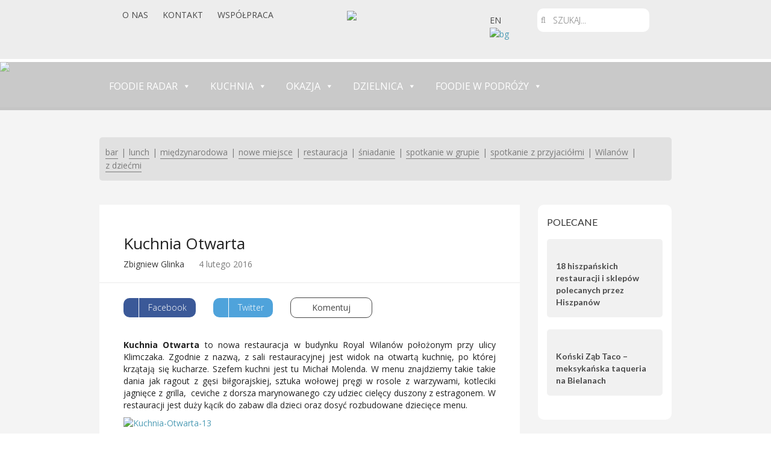

--- FILE ---
content_type: text/html; charset=UTF-8
request_url: https://warsawfoodie.pl/2016/02/kuchnia-otwarta/
body_size: 13960
content:
<!DOCTYPE html>
<html>
<head>
  <meta charset="utf-8">
  <meta http-equiv="X-UA-Compatible" content="IE=edge,chrome=1">
  <title>Kuchnia Otwarta - Warsaw Foodie</title>
  <meta name="description" content="WarsawFoodie - znajdź restaurację dla siebie">
  <meta name="viewport" content="width=device-width, initial-scale=1.0">
  <link rel="icon" type="image/png" href="https://warsawfoodie.pl/wp-content/themes/warsawfoodie/images/fi.png">
  <link rel="stylesheet" href="https://warsawfoodie.pl/wp-content/themes/warsawfoodie/css/bootstrap.css" type="text/css" />
  <link rel="stylesheet" href="https://warsawfoodie.pl/wp-content/themes/warsawfoodie/style.css" type="text/css" />
  <link rel="alternate" hreflang="pl-pl" href="https://warsawfoodie.pl/2016/02/kuchnia-otwarta/" />
<link rel="alternate" hreflang="en-us" href="https://warsawfoodie.pl/en/2016/02/kuchnia-otwarta/" />

<!-- This site is optimized with the Yoast SEO plugin v9.3 - https://yoast.com/wordpress/plugins/seo/ -->
<link rel="canonical" href="https://warsawfoodie.pl/2016/02/kuchnia-otwarta/" />
<meta property="og:locale" content="pl_PL" />
<meta property="og:type" content="article" />
<meta property="og:title" content="Kuchnia Otwarta - Warsaw Foodie" />
<meta property="og:description" content="Kuchnia Otwarta to nowa restauracja w budynku Royal Wilanów położonym przy ulicy Klimczaka. Zgodnie z nazwą, z sali restauracyjnej jest widok na otwartą kuchnię, po której krzątają się kucharze. Szefem kuchni jest tu Michał Molenda. W menu znajdziemy takie takie dania jak ragout z gęsi biłgorajskiej, sztuka wołowej pręgi w rosole z warzywami, kotleciki jagnięce z grilla, &hellip;" />
<meta property="og:url" content="https://warsawfoodie.pl/2016/02/kuchnia-otwarta/" />
<meta property="og:site_name" content="Warsaw Foodie" />
<meta property="article:section" content="bar" />
<meta property="article:published_time" content="2016-02-04T20:06:47+00:00" />
<meta property="article:modified_time" content="2016-07-20T16:13:58+00:00" />
<meta property="og:updated_time" content="2016-07-20T16:13:58+00:00" />
<meta property="og:image" content="https://warsawfoodie.pl/wp-content/uploads/2016/02/kuchnia-otwarta-13.jpg" />
<meta property="og:image:secure_url" content="https://warsawfoodie.pl/wp-content/uploads/2016/02/kuchnia-otwarta-13.jpg" />
<meta property="og:image:width" content="600" />
<meta property="og:image:height" content="359" />
<!-- / Yoast SEO plugin. -->

<link rel='dns-prefetch' href='//widgetlogic.org' />
<link rel='dns-prefetch' href='//maps.googleapis.com' />
<link rel='dns-prefetch' href='//s.w.org' />
<link rel="alternate" type="application/rss+xml" title="Warsaw Foodie &raquo; Kuchnia Otwarta Kanał z komentarzami" href="https://warsawfoodie.pl/2016/02/kuchnia-otwarta/feed/" />
<!-- This site uses the Google Analytics by MonsterInsights plugin v7.3.3 - Using Analytics tracking - https://www.monsterinsights.com/ -->
<script type="text/javascript" data-cfasync="false">
	var mi_version         = '7.3.3';
	var mi_track_user      = true;
	var mi_no_track_reason = '';
	
	var disableStr = 'ga-disable-UA-33689244-1';

	/* Function to detect opted out users */
	function __gaTrackerIsOptedOut() {
		return document.cookie.indexOf(disableStr + '=true') > -1;
	}

	/* Disable tracking if the opt-out cookie exists. */
	if ( __gaTrackerIsOptedOut() ) {
		window[disableStr] = true;
	}

	/* Opt-out function */
	function __gaTrackerOptout() {
	  document.cookie = disableStr + '=true; expires=Thu, 31 Dec 2099 23:59:59 UTC; path=/';
	  window[disableStr] = true;
	}
	
	if ( mi_track_user ) {
		(function(i,s,o,g,r,a,m){i['GoogleAnalyticsObject']=r;i[r]=i[r]||function(){
			(i[r].q=i[r].q||[]).push(arguments)},i[r].l=1*new Date();a=s.createElement(o),
			m=s.getElementsByTagName(o)[0];a.async=1;a.src=g;m.parentNode.insertBefore(a,m)
		})(window,document,'script','//www.google-analytics.com/analytics.js','__gaTracker');

		__gaTracker('create', 'UA-33689244-1', 'auto');
		__gaTracker('set', 'forceSSL', true);
		__gaTracker('send','pageview');
	} else {
		console.log( "" );
		(function() {
			/* https://developers.google.com/analytics/devguides/collection/analyticsjs/ */
			var noopfn = function() {
				return null;
			};
			var noopnullfn = function() {
				return null;
			};
			var Tracker = function() {
				return null;
			};
			var p = Tracker.prototype;
			p.get = noopfn;
			p.set = noopfn;
			p.send = noopfn;
			var __gaTracker = function() {
				var len = arguments.length;
				if ( len === 0 ) {
					return;
				}
				var f = arguments[len-1];
				if ( typeof f !== 'object' || f === null || typeof f.hitCallback !== 'function' ) {
					console.log( 'Not running function __gaTracker(' + arguments[0] + " ....) because you are not being tracked. " + mi_no_track_reason );
					return;
				}
				try {
					f.hitCallback();
				} catch (ex) {

				}
			};
			__gaTracker.create = function() {
				return new Tracker();
			};
			__gaTracker.getByName = noopnullfn;
			__gaTracker.getAll = function() {
				return [];
			};
			__gaTracker.remove = noopfn;
			window['__gaTracker'] = __gaTracker;
					})();
		}
</script>
<!-- / Google Analytics by MonsterInsights -->
		<script type="text/javascript">
			window._wpemojiSettings = {"baseUrl":"https:\/\/s.w.org\/images\/core\/emoji\/11\/72x72\/","ext":".png","svgUrl":"https:\/\/s.w.org\/images\/core\/emoji\/11\/svg\/","svgExt":".svg","source":{"concatemoji":"https:\/\/warsawfoodie.pl\/wp-includes\/js\/wp-emoji-release.min.js"}};
			!function(e,a,t){var n,r,o,i=a.createElement("canvas"),p=i.getContext&&i.getContext("2d");function s(e,t){var a=String.fromCharCode;p.clearRect(0,0,i.width,i.height),p.fillText(a.apply(this,e),0,0);e=i.toDataURL();return p.clearRect(0,0,i.width,i.height),p.fillText(a.apply(this,t),0,0),e===i.toDataURL()}function c(e){var t=a.createElement("script");t.src=e,t.defer=t.type="text/javascript",a.getElementsByTagName("head")[0].appendChild(t)}for(o=Array("flag","emoji"),t.supports={everything:!0,everythingExceptFlag:!0},r=0;r<o.length;r++)t.supports[o[r]]=function(e){if(!p||!p.fillText)return!1;switch(p.textBaseline="top",p.font="600 32px Arial",e){case"flag":return s([55356,56826,55356,56819],[55356,56826,8203,55356,56819])?!1:!s([55356,57332,56128,56423,56128,56418,56128,56421,56128,56430,56128,56423,56128,56447],[55356,57332,8203,56128,56423,8203,56128,56418,8203,56128,56421,8203,56128,56430,8203,56128,56423,8203,56128,56447]);case"emoji":return!s([55358,56760,9792,65039],[55358,56760,8203,9792,65039])}return!1}(o[r]),t.supports.everything=t.supports.everything&&t.supports[o[r]],"flag"!==o[r]&&(t.supports.everythingExceptFlag=t.supports.everythingExceptFlag&&t.supports[o[r]]);t.supports.everythingExceptFlag=t.supports.everythingExceptFlag&&!t.supports.flag,t.DOMReady=!1,t.readyCallback=function(){t.DOMReady=!0},t.supports.everything||(n=function(){t.readyCallback()},a.addEventListener?(a.addEventListener("DOMContentLoaded",n,!1),e.addEventListener("load",n,!1)):(e.attachEvent("onload",n),a.attachEvent("onreadystatechange",function(){"complete"===a.readyState&&t.readyCallback()})),(n=t.source||{}).concatemoji?c(n.concatemoji):n.wpemoji&&n.twemoji&&(c(n.twemoji),c(n.wpemoji)))}(window,document,window._wpemojiSettings);
		</script>
		<style type="text/css">
img.wp-smiley,
img.emoji {
	display: inline !important;
	border: none !important;
	box-shadow: none !important;
	height: 1em !important;
	width: 1em !important;
	margin: 0 .07em !important;
	vertical-align: -0.1em !important;
	background: none !important;
	padding: 0 !important;
}
</style>
<link rel='stylesheet' id='sbi_styles-css'  href='https://warsawfoodie.pl/wp-content/plugins/instagram-feed/css/sbi-styles.min.css' type='text/css' media='all' />
<link rel='stylesheet' id='social-widget-css'  href='https://warsawfoodie.pl/wp-content/plugins/social-media-widget/social_widget.css' type='text/css' media='all' />
<link rel='stylesheet' id='cookie-consent-style-css'  href='https://warsawfoodie.pl/wp-content/plugins/uk-cookie-consent/assets/css/style.css' type='text/css' media='all' />
<link rel='stylesheet' id='wordpress-popular-posts-css-css'  href='https://warsawfoodie.pl/wp-content/plugins/wordpress-popular-posts/public/css/wpp.css' type='text/css' media='all' />
<link rel='stylesheet' id='wpml-legacy-vertical-list-0-css'  href='//warsawfoodie.pl/wp-content/plugins/sitepress-multilingual-cms/templates/language-switchers/legacy-list-vertical/style.css' type='text/css' media='all' />
<style id='wpml-legacy-vertical-list-0-inline-css' type='text/css'>
.wpml-ls-statics-shortcode_actions{background-color:#eeeeee;}.wpml-ls-statics-shortcode_actions, .wpml-ls-statics-shortcode_actions .wpml-ls-sub-menu, .wpml-ls-statics-shortcode_actions a {border-color:#cdcdcd;}.wpml-ls-statics-shortcode_actions a {color:#444444;background-color:#ffffff;}.wpml-ls-statics-shortcode_actions a:hover,.wpml-ls-statics-shortcode_actions a:focus {color:#000000;background-color:#eeeeee;}.wpml-ls-statics-shortcode_actions .wpml-ls-current-language>a {color:#444444;background-color:#ffffff;}.wpml-ls-statics-shortcode_actions .wpml-ls-current-language:hover>a, .wpml-ls-statics-shortcode_actions .wpml-ls-current-language>a:focus {color:#000000;background-color:#eeeeee;}
</style>
<link rel='stylesheet' id='megamenu-css'  href='https://warsawfoodie.pl/wp-content/uploads/maxmegamenu/style_pl.css' type='text/css' media='all' />
<link rel='stylesheet' id='dashicons-css'  href='https://warsawfoodie.pl/wp-includes/css/dashicons.min.css' type='text/css' media='all' />
<link rel='stylesheet' id='wpml-cms-nav-css-css'  href='https://warsawfoodie.pl/wp-content/plugins/wpml-cms-nav/res/css/navigation.css' type='text/css' media='all' />
<link rel='stylesheet' id='cms-navigation-style-base-css'  href='https://warsawfoodie.pl/wp-content/plugins/wpml-cms-nav/res/css/cms-navigation-base.css' type='text/css' media='screen' />
<link rel='stylesheet' id='cms-navigation-style-css'  href='https://warsawfoodie.pl/wp-content/plugins/wpml-cms-nav/res/css/cms-navigation.css' type='text/css' media='screen' />
<link rel='stylesheet' id='owl-css'  href='https://warsawfoodie.pl/wp-content/themes/warsawfoodie/css/owl.carousel.css' type='text/css' media='all' />
<link rel='stylesheet' id='wp-pagenavi-css'  href='https://warsawfoodie.pl/wp-content/plugins/wp-pagenavi/pagenavi-css.css' type='text/css' media='all' />
<script type='text/javascript'>
/* <![CDATA[ */
var monsterinsights_frontend = {"js_events_tracking":"true","is_debug_mode":"false","download_extensions":"doc,exe,js,pdf,ppt,tgz,zip,xls","inbound_paths":"","home_url":"https:\/\/warsawfoodie.pl","track_download_as":"event","internal_label":"int","hash_tracking":"false"};
/* ]]> */
</script>
<script type='text/javascript' src='https://warsawfoodie.pl/wp-content/plugins/google-analytics-for-wordpress/assets/js/frontend.min.js'></script>
<script type='text/javascript' src='https://warsawfoodie.pl/wp-includes/js/jquery/jquery.js'></script>
<script type='text/javascript' src='https://warsawfoodie.pl/wp-includes/js/jquery/jquery-migrate.min.js'></script>
<script type='text/javascript'>
/* <![CDATA[ */
var wpp_params = {"rest_api":"1","sampling_active":"0","sampling_rate":"100","ajax_url":"https:\/\/warsawfoodie.pl\/wp-json\/wordpress-popular-posts\/v1\/popular-posts\/","action":"update_views_ajax","ID":"22262","token":"773404554c","debug":""};
/* ]]> */
</script>
<script type='text/javascript' src='https://warsawfoodie.pl/wp-content/plugins/wordpress-popular-posts/public/js/wpp-4.1.0.min.js'></script>
<script type='text/javascript' src='https://warsawfoodie.pl/wp-content/themes/warsawfoodie/js/jquery.js'></script>
<script type='text/javascript' src='https://warsawfoodie.pl/wp-content/themes/warsawfoodie/js/owl.carousel.min.js'></script>
<script type='text/javascript'>
/* <![CDATA[ */
var ajax_posts = {"ajaxurl":"https:\/\/warsawfoodie.pl\/wp-admin\/admin-ajax.php","noposts":"No older posts found"};
/* ]]> */
</script>
<script type='text/javascript' src='https://warsawfoodie.pl/wp-content/themes/warsawfoodie/js/script.js'></script>
<script type='text/javascript' src='https://warsawfoodie.pl/wp-content/themes/warsawfoodie/js/datepicker-pl.js'></script>
<script type='text/javascript' src='http://maps.googleapis.com/maps/api/js?sensor=false&#038;ver=2.2'></script>
<script type='text/javascript' src='https://warsawfoodie.pl/wp-content/themes/warsawfoodie/js/map.js'></script>
<link rel='https://api.w.org/' href='https://warsawfoodie.pl/wp-json/' />
<link rel='shortlink' href='https://warsawfoodie.pl/?p=22262' />
<link rel="alternate" type="application/json+oembed" href="https://warsawfoodie.pl/wp-json/oembed/1.0/embed?url=https%3A%2F%2Fwarsawfoodie.pl%2F2016%2F02%2Fkuchnia-otwarta%2F" />
<link rel="alternate" type="text/xml+oembed" href="https://warsawfoodie.pl/wp-json/oembed/1.0/embed?url=https%3A%2F%2Fwarsawfoodie.pl%2F2016%2F02%2Fkuchnia-otwarta%2F&#038;format=xml" />
<meta name="generator" content="WPML ver:4.1.3 stt:1,42;" />

<!--BEGIN: TRACKING CODE MANAGER (v2.3.0) BY INTELLYWP.COM IN HEAD//-->
<!-- Facebook Pixel Code -->
<script>
  !function(f,b,e,v,n,t,s)
  {if(f.fbq)return;n=f.fbq=function(){n.callMethod?
  n.callMethod.apply(n,arguments):n.queue.push(arguments)};
  if(!f._fbq)f._fbq=n;n.push=n;n.loaded=!0;n.version='2.0';
  n.queue=[];t=b.createElement(e);t.async=!0;
  t.src=v;s=b.getElementsByTagName(e)[0];
  s.parentNode.insertBefore(t,s)}(window, document,'script',
  'https://connect.facebook.net/en_US/fbevents.js');
  fbq('init', '219882442282818');
  fbq('track', 'PageView');
</script>
<noscript><img height="1" width="1" style="display:none" src="https://www.facebook.com/tr?id=219882442282818&ev=PageView&noscript=1" /></noscript>
<!-- End Facebook Pixel Code -->
<!--END: https://wordpress.org/plugins/tracking-code-manager IN HEAD//--><style id="ctcc-css" type="text/css" media="screen">
				#catapult-cookie-bar {
					box-sizing: border-box;
					max-height: 0;
					opacity: 0;
					z-index: 99999;
					overflow: hidden;
					color: #ddd;
					position: fixed;
					left: 0;
					bottom: 0;
					width: 100%;
					background-color: #464646;
				}
				#catapult-cookie-bar a {
					color: #fff;
				}
				#catapult-cookie-bar .x_close span {
					background-color: #000000;
				}
				button#catapultCookie {
					background:#508bbf;
					color: #000000;
					border: 0; padding: 6px 9px; border-radius: 3px;
				}
				#catapult-cookie-bar h3 {
					color: #ddd;
				}
				.has-cookie-bar #catapult-cookie-bar {
					opacity: 1;
					max-height: 999px;
					min-height: 30px;
				}</style><style type="text/css">.broken_link, a.broken_link {
	text-decoration: line-through;
}</style><style type="text/css">/** Mega Menu CSS: fs **/</style>
</head>
<body onload="initialize()" class="post-template-default single single-post postid-22262 single-format-standard mega-menu-main-menu mega-menu-main-menu-en">
<div class="container-fluid no-padding">
	<div class="container-fluid header no-padding top-bar">
		<div class="container">	
			<div class="mobile-search visible-xs col-xs-3">
				<span><i class="fa fa-search" aria-hidden="true"></i></span>
			</div>
			<div class="col-sm-5 hidden-xs">
				<div class="menu-container col-sm-9 no-padding no-margin"><ul id="menu-top-menu" class="menu col-sm-12 no-padding no-margin text-right"><li id="menu-item-41" class="menu-item menu-item-type-post_type menu-item-object-page menu-item-41"><a title="O nas" href="https://warsawfoodie.pl/o-nas/">O nas</a></li>
<li id="menu-item-44" class="menu-item menu-item-type-post_type menu-item-object-page menu-item-44"><a title="Kontakt" href="https://warsawfoodie.pl/kontakt/">Kontakt</a></li>
<li id="menu-item-12626" class="menu-item menu-item-type-post_type menu-item-object-page menu-item-12626"><a href="https://warsawfoodie.pl/wspolpraca/">Współpraca</a></li>
</ul></div>			</div>
			<div class="col-xs-6 col-sm-3 logo">
				<div class="col-sm-12 no-padding">
					<a href="https://warsawfoodie.pl"><img style="width:113px;" src="https://warsawfoodie.pl/wp-content/themes/warsawfoodie/images/WF_logo.png"></a>
				</div>
				
			</div>
			<div class="col-xs-3 col-sm-4 no-padding">
				<div class="col-xs-6 col-sm-3 language-switcher">
					<ul><li class="icl-pl"><a class="lang_sel_other selected" href="https://warsawfoodie.pl/2016/02/kuchnia-otwarta/"><span>pl</span><img class="iclflag" alt="bg" src="https://warsawfoodie.pl/wp-content/plugins/sitepress-multilingual-cms/res/flags/pl.png"></a><li class="icl-en"><a class="lang_sel_other" href="https://warsawfoodie.pl/en/2016/02/kuchnia-otwarta/"><span>en</span><img class="iclflag" alt="bg" src="https://warsawfoodie.pl/wp-content/plugins/sitepress-multilingual-cms/res/flags/en.png"></a></ul>				</div>
				<div class="mobile-menu col-xs-6 visible-xs">
					<span><i class="fa fa-bars" aria-hidden="true"></i></span>
				</div>
				<div class="col-sm-9 hidden-xs head-search-wrapper">
					<form role="search" method="get" id="search-form" action="https://warsawfoodie.pl/">
    <div class="search-wrap">
        <input class="screen-reader-text" type="submit" id="search-submit" value="&#xf002;" />
        <input type="search" placeholder="Szukaj..." name="s" id="search-input" value="" />
	<span class="visible-xs close-search-bar">X</span>
	<input type="hidden" name="lang" value="pl"/>
    </div>
</form>				</div>
			</div>
		</div>
		<div class="col-xs-12 no-padding hidden main-menu">
			<div class="find_restaurant col-xs-12">
				<a href="https://warsawfoodie.pl/2017/03/warszawski-sznyt/warszawski-sznyt-600x424/">Warszawski Sznyt (600x424)</a>				
			</div>
		</div>
	</div>
	<div class="container-fluid no-padding">
		<div class="main-menu main-menu-desktop hidden-xs not-logged">
																			<div class="menu-bg-other-pages hidden-xs">
							<img class="menu-bg-other-pages hidden-xs" src="https://warsawfoodie.pl/wp-content/uploads/2017/03/slider_bg.jpg">
						</div>
													<div class="container container-clear-xs">
					<div id="mega-menu-wrap-main-menu" class="mega-menu-wrap"><div class="mega-menu-toggle" tabindex="0"><div class="mega-toggle-blocks-left"></div><div class="mega-toggle-blocks-center"></div><div class="mega-toggle-blocks-right"><div class='mega-toggle-block mega-menu-toggle-block mega-toggle-block-1' id='mega-toggle-block-1'><span class='mega-toggle-label'><span class='mega-toggle-label-closed'>MENU</span><span class='mega-toggle-label-open'>MENU</span></span></div></div></div><ul id="mega-menu-main-menu" class="mega-menu max-mega-menu mega-menu-horizontal mega-no-js" data-event="hover_intent" data-effect="fade_up" data-effect-speed="200" data-effect-mobile="disabled" data-effect-speed-mobile="200" data-mobile-force-width="false" data-second-click="close" data-document-click="collapse" data-vertical-behaviour="standard" data-breakpoint="600" data-unbind="true"><li class='mega-menu-item mega-menu-item-type-taxonomy mega-menu-item-object-category mega-current-post-ancestor mega-menu-item-has-children mega-menu-megamenu mega-align-bottom-left mega-menu-megamenu mega-menu-item-90' id='mega-menu-item-90'><a class="mega-menu-link" href="https://warsawfoodie.pl/category/foodie-radar/" aria-haspopup="true" tabindex="0">Foodie Radar<span class="mega-indicator"></span></a>
<ul class="mega-sub-menu">
<li class='mega-menu-item mega-menu-item-type-taxonomy mega-menu-item-object-category mega-current-post-ancestor mega-current-menu-parent mega-current-post-parent mega-menu-columns-1-of-6 mega-menu-item-40' id='mega-menu-item-40'><a class="mega-menu-link" href="https://warsawfoodie.pl/category/foodie-radar/nowe-miejsce/">nowe miejsce</a></li><li class='mega-menu-item mega-menu-item-type-taxonomy mega-menu-item-object-category mega-menu-columns-1-of-6 mega-menu-item-39' id='mega-menu-item-39'><a class="mega-menu-link" href="https://warsawfoodie.pl/category/foodie-radar/nowe-menu/">nowe menu</a></li><li class='mega-menu-item mega-menu-item-type-taxonomy mega-menu-item-object-category mega-menu-columns-1-of-6 mega-menu-item-200' id='mega-menu-item-200'><a class="mega-menu-link" href="https://warsawfoodie.pl/category/foodie-radar/otwarcie-wkrotce/">otwarcie wkrótce</a></li><li class='mega-menu-item mega-menu-item-type-taxonomy mega-menu-item-object-category mega-menu-columns-1-of-6 mega-menu-item-198' id='mega-menu-item-198'><a class="mega-menu-link" href="https://warsawfoodie.pl/category/foodie-radar/zamkniecie/">zamknięcie</a></li><li class='mega-menu-item mega-menu-item-type-taxonomy mega-menu-item-object-category mega-menu-columns-1-of-6 mega-menu-item-92' id='mega-menu-item-92'><a class="mega-menu-link" href="https://warsawfoodie.pl/category/foodie-radar/tydzien/">tydzień z foodie</a></li><li class='mega-menu-item mega-menu-item-type-taxonomy mega-menu-item-object-category mega-menu-columns-1-of-6 mega-menu-item-28848' id='mega-menu-item-28848'><a class="mega-menu-link" href="https://warsawfoodie.pl/category/foodie-radar/5-miejsc-na/">5 miejsc na</a></li><li class='mega-menu-item mega-menu-item-type-taxonomy mega-menu-item-object-category mega-menu-columns-1-of-6 mega-menu-clear mega-menu-item-38' id='mega-menu-item-38'><a class="mega-menu-link" href="https://warsawfoodie.pl/category/foodie-radar/menu-sezonowe/">menu sezonowe</a></li><li class='mega-menu-item mega-menu-item-type-taxonomy mega-menu-item-object-category mega-menu-columns-1-of-6 mega-menu-item-6575' id='mega-menu-item-6575'><a class="mega-menu-link" href="https://warsawfoodie.pl/category/foodie-radar/nowa-odslona/">nowa odsłona</a></li><li class='mega-menu-item mega-menu-item-type-taxonomy mega-menu-item-object-category mega-menu-columns-1-of-6 mega-menu-item-80' id='mega-menu-item-80'><a class="mega-menu-link" href="https://warsawfoodie.pl/category/foodie-radar/wydarzenie/">wydarzenie</a></li><li class='mega-menu-item mega-menu-item-type-taxonomy mega-menu-item-object-category mega-menu-columns-1-of-6 mega-menu-item-11623' id='mega-menu-item-11623'><a class="mega-menu-link" href="https://warsawfoodie.pl/category/foodie-radar/ciekawe-miejsce/">ciekawe miejsce</a></li></ul>
</li><li class='mega-menu-item mega-menu-item-type-taxonomy mega-menu-item-object-category mega-current-post-ancestor mega-menu-item-has-children mega-menu-megamenu mega-align-bottom-left mega-menu-megamenu mega-menu-item-52' id='mega-menu-item-52'><a class="mega-menu-link" href="https://warsawfoodie.pl/category/kuchnia/" aria-haspopup="true" tabindex="0">Kuchnia<span class="mega-indicator"></span></a>
<ul class="mega-sub-menu">
<li class='mega-menu-item mega-menu-item-type-taxonomy mega-menu-item-object-category mega-menu-columns-1-of-6 mega-menu-item-21488' id='mega-menu-item-21488'><a class="mega-menu-link" href="https://warsawfoodie.pl/category/kuchnia/afrykanska/">afrykańska</a></li><li class='mega-menu-item mega-menu-item-type-taxonomy mega-menu-item-object-category mega-menu-columns-1-of-6 mega-menu-item-21489' id='mega-menu-item-21489'><a class="mega-menu-link" href="https://warsawfoodie.pl/category/kuchnia/amerykanska/">amerykańska</a></li><li class='mega-menu-item mega-menu-item-type-taxonomy mega-menu-item-object-category mega-menu-columns-1-of-6 mega-menu-item-21490' id='mega-menu-item-21490'><a class="mega-menu-link" href="https://warsawfoodie.pl/category/kuchnia/azjatycka/">azjatycka</a></li><li class='mega-menu-item mega-menu-item-type-taxonomy mega-menu-item-object-category mega-menu-columns-1-of-6 mega-menu-item-1158' id='mega-menu-item-1158'><a class="mega-menu-link" href="https://warsawfoodie.pl/category/kuchnia/balkanska/">bałkańska</a></li><li class='mega-menu-item mega-menu-item-type-taxonomy mega-menu-item-object-category mega-menu-columns-1-of-6 mega-menu-item-53' id='mega-menu-item-53'><a class="mega-menu-link" href="https://warsawfoodie.pl/category/kuchnia/chinska/">chińska</a></li><li class='mega-menu-item mega-menu-item-type-taxonomy mega-menu-item-object-category mega-menu-columns-1-of-6 mega-menu-item-21491' id='mega-menu-item-21491'><a class="mega-menu-link" href="https://warsawfoodie.pl/category/kuchnia/czeska/">czeska</a></li><li class='mega-menu-item mega-menu-item-type-taxonomy mega-menu-item-object-category mega-menu-columns-1-of-6 mega-menu-clear mega-menu-item-54' id='mega-menu-item-54'><a class="mega-menu-link" href="https://warsawfoodie.pl/category/kuchnia/francuska/">francuska</a></li><li class='mega-menu-item mega-menu-item-type-taxonomy mega-menu-item-object-category mega-menu-columns-1-of-6 mega-menu-item-55' id='mega-menu-item-55'><a class="mega-menu-link" href="https://warsawfoodie.pl/category/kuchnia/grecka/">grecka</a></li><li class='mega-menu-item mega-menu-item-type-taxonomy mega-menu-item-object-category mega-menu-columns-1-of-6 mega-menu-item-56' id='mega-menu-item-56'><a class="mega-menu-link" href="https://warsawfoodie.pl/category/kuchnia/gruzinska/">gruzińska</a></li><li class='mega-menu-item mega-menu-item-type-taxonomy mega-menu-item-object-category mega-menu-columns-1-of-6 mega-menu-item-57' id='mega-menu-item-57'><a class="mega-menu-link" href="https://warsawfoodie.pl/category/kuchnia/hiszpanska/">hiszpańska</a></li><li class='mega-menu-item mega-menu-item-type-taxonomy mega-menu-item-object-category mega-menu-columns-1-of-6 mega-menu-item-58' id='mega-menu-item-58'><a class="mega-menu-link" href="https://warsawfoodie.pl/category/kuchnia/japonska/">japońska</a></li><li class='mega-menu-item mega-menu-item-type-taxonomy mega-menu-item-object-category mega-menu-columns-1-of-6 mega-menu-item-59' id='mega-menu-item-59'><a class="mega-menu-link" href="https://warsawfoodie.pl/category/kuchnia/libanska/">libańska</a></li><li class='mega-menu-item mega-menu-item-type-taxonomy mega-menu-item-object-category mega-current-post-ancestor mega-current-menu-parent mega-current-post-parent mega-menu-columns-1-of-6 mega-menu-clear mega-menu-item-60' id='mega-menu-item-60'><a class="mega-menu-link" href="https://warsawfoodie.pl/category/kuchnia/miedzynarodowa/">międzynarodowa</a></li><li class='mega-menu-item mega-menu-item-type-taxonomy mega-menu-item-object-category mega-menu-columns-1-of-6 mega-menu-item-109' id='mega-menu-item-109'><a class="mega-menu-link" href="https://warsawfoodie.pl/category/kuchnia/niemiecka/">niemiecka</a></li><li class='mega-menu-item mega-menu-item-type-taxonomy mega-menu-item-object-category mega-menu-columns-1-of-6 mega-menu-item-61' id='mega-menu-item-61'><a class="mega-menu-link" href="https://warsawfoodie.pl/category/kuchnia/polska/">polska</a></li><li class='mega-menu-item mega-menu-item-type-taxonomy mega-menu-item-object-category mega-menu-columns-1-of-6 mega-menu-item-62' id='mega-menu-item-62'><a class="mega-menu-link" href="https://warsawfoodie.pl/category/kuchnia/portugalska/">portugalska</a></li><li class='mega-menu-item mega-menu-item-type-taxonomy mega-menu-item-object-category mega-menu-columns-1-of-6 mega-menu-item-63' id='mega-menu-item-63'><a class="mega-menu-link" href="https://warsawfoodie.pl/category/kuchnia/rosyjska/">rosyjska</a></li><li class='mega-menu-item mega-menu-item-type-taxonomy mega-menu-item-object-category mega-menu-columns-1-of-6 mega-menu-item-199' id='mega-menu-item-199'><a class="mega-menu-link" href="https://warsawfoodie.pl/category/kuchnia/sushi/">sushi</a></li><li class='mega-menu-item mega-menu-item-type-taxonomy mega-menu-item-object-category mega-menu-columns-1-of-6 mega-menu-clear mega-menu-item-64' id='mega-menu-item-64'><a class="mega-menu-link" href="https://warsawfoodie.pl/category/kuchnia/srodziemnomorska/">śródziemnomorska</a></li><li class='mega-menu-item mega-menu-item-type-taxonomy mega-menu-item-object-category mega-menu-columns-1-of-6 mega-menu-item-65' id='mega-menu-item-65'><a class="mega-menu-link" href="https://warsawfoodie.pl/category/kuchnia/tajska/">tajska</a></li><li class='mega-menu-item mega-menu-item-type-taxonomy mega-menu-item-object-category mega-menu-columns-1-of-6 mega-menu-item-3599' id='mega-menu-item-3599'><a class="mega-menu-link" href="https://warsawfoodie.pl/category/kuchnia/wegetarianska/">wegetariańska</a></li><li class='mega-menu-item mega-menu-item-type-taxonomy mega-menu-item-object-category mega-menu-columns-1-of-6 mega-menu-item-28940' id='mega-menu-item-28940'><a class="mega-menu-link" href="https://warsawfoodie.pl/category/kuchnia/wegierska/">węgierska</a></li><li class='mega-menu-item mega-menu-item-type-taxonomy mega-menu-item-object-category mega-menu-columns-1-of-6 mega-menu-item-3600' id='mega-menu-item-3600'><a class="mega-menu-link" href="https://warsawfoodie.pl/category/kuchnia/wietnamska/">wietnamska</a></li><li class='mega-menu-item mega-menu-item-type-taxonomy mega-menu-item-object-category mega-menu-columns-1-of-6 mega-menu-item-66' id='mega-menu-item-66'><a class="mega-menu-link" href="https://warsawfoodie.pl/category/kuchnia/wloska/">włoska</a></li></ul>
</li><li class='mega-menu-item mega-menu-item-type-taxonomy mega-menu-item-object-category mega-current-post-ancestor mega-menu-item-has-children mega-menu-megamenu mega-align-bottom-left mega-menu-megamenu mega-menu-item-102' id='mega-menu-item-102'><a class="mega-menu-link" href="https://warsawfoodie.pl/category/okazja/" aria-haspopup="true" tabindex="0">Okazja<span class="mega-indicator"></span></a>
<ul class="mega-sub-menu">
<li class='mega-menu-item mega-menu-item-type-taxonomy mega-menu-item-object-category mega-menu-columns-1-of-6 mega-menu-item-201' id='mega-menu-item-201'><a class="mega-menu-link" href="https://warsawfoodie.pl/category/okazja/babskie-ploty/">babskie ploty</a></li><li class='mega-menu-item mega-menu-item-type-taxonomy mega-menu-item-object-category mega-menu-columns-1-of-6 mega-menu-item-103' id='mega-menu-item-103'><a class="mega-menu-link" href="https://warsawfoodie.pl/category/okazja/brunch/">brunch</a></li><li class='mega-menu-item mega-menu-item-type-taxonomy mega-menu-item-object-category mega-menu-columns-1-of-6 mega-menu-item-104' id='mega-menu-item-104'><a class="mega-menu-link" href="https://warsawfoodie.pl/category/okazja/elegancka-kolacja/">elegancka kolacja</a></li><li class='mega-menu-item mega-menu-item-type-taxonomy mega-menu-item-object-category mega-menu-columns-1-of-6 mega-menu-item-190' id='mega-menu-item-190'><a class="mega-menu-link" href="https://warsawfoodie.pl/category/okazja/jedzeniewnocy/">jedzenie w nocy</a></li><li class='mega-menu-item mega-menu-item-type-taxonomy mega-menu-item-object-category mega-menu-columns-1-of-6 mega-menu-item-105' id='mega-menu-item-105'><a class="mega-menu-link" href="https://warsawfoodie.pl/category/okazja/kolacja-we-dwoje/">kolacja we dwoje</a></li><li class='mega-menu-item mega-menu-item-type-taxonomy mega-menu-item-object-category mega-current-post-ancestor mega-current-menu-parent mega-current-post-parent mega-menu-columns-1-of-6 mega-menu-item-106' id='mega-menu-item-106'><a class="mega-menu-link" href="https://warsawfoodie.pl/category/okazja/lunch/">lunch</a></li><li class='mega-menu-item mega-menu-item-type-taxonomy mega-menu-item-object-category mega-menu-columns-1-of-6 mega-menu-clear mega-menu-item-191' id='mega-menu-item-191'><a class="mega-menu-link" href="https://warsawfoodie.pl/category/okazja/specjalna-okazja/">specjalna okazja</a></li><li class='mega-menu-item mega-menu-item-type-taxonomy mega-menu-item-object-category mega-menu-columns-1-of-6 mega-menu-item-197' id='mega-menu-item-197'><a class="mega-menu-link" href="https://warsawfoodie.pl/category/okazja/spotkanie-biznesowe/">spotkanie biznesowe</a></li><li class='mega-menu-item mega-menu-item-type-taxonomy mega-menu-item-object-category mega-current-post-ancestor mega-current-menu-parent mega-current-post-parent mega-menu-columns-1-of-6 mega-menu-item-108' id='mega-menu-item-108'><a class="mega-menu-link" href="https://warsawfoodie.pl/category/okazja/spotkanie-w-grupie/">spotkanie w grupie</a></li><li class='mega-menu-item mega-menu-item-type-taxonomy mega-menu-item-object-category mega-current-post-ancestor mega-current-menu-parent mega-current-post-parent mega-menu-columns-1-of-6 mega-menu-item-1561' id='mega-menu-item-1561'><a class="mega-menu-link" href="https://warsawfoodie.pl/category/okazja/spotkanie-z-przyjaciolmi/">spotkanie z przyjaciółmi</a></li><li class='mega-menu-item mega-menu-item-type-taxonomy mega-menu-item-object-category mega-current-post-ancestor mega-current-menu-parent mega-current-post-parent mega-menu-columns-1-of-6 mega-menu-item-107' id='mega-menu-item-107'><a class="mega-menu-link" href="https://warsawfoodie.pl/category/okazja/sniadanie/">śniadanie</a></li><li class='mega-menu-item mega-menu-item-type-taxonomy mega-menu-item-object-category mega-current-post-ancestor mega-current-menu-parent mega-current-post-parent mega-menu-columns-1-of-6 mega-menu-item-418' id='mega-menu-item-418'><a class="mega-menu-link" href="https://warsawfoodie.pl/category/okazja/dzieci/">z dziećmi</a></li><li class='mega-menu-item mega-menu-item-type-taxonomy mega-menu-item-object-category mega-menu-columns-1-of-6 mega-menu-clear mega-menu-item-11628' id='mega-menu-item-11628'><a class="mega-menu-link" href="https://warsawfoodie.pl/category/okazja/z-psem/">z psem</a></li></ul>
</li><li class='mega-menu-item mega-menu-item-type-taxonomy mega-menu-item-object-category mega-current-post-ancestor mega-menu-item-has-children mega-menu-megamenu mega-align-bottom-left mega-menu-megamenu mega-menu-item-45' id='mega-menu-item-45'><a class="mega-menu-link" href="https://warsawfoodie.pl/category/dzielnica/" aria-haspopup="true" tabindex="0">Dzielnica<span class="mega-indicator"></span></a>
<ul class="mega-sub-menu">
<li class='mega-menu-item mega-menu-item-type-taxonomy mega-menu-item-object-category mega-menu-columns-1-of-6 mega-menu-item-21482' id='mega-menu-item-21482'><a class="mega-menu-link" href="https://warsawfoodie.pl/category/dzielnica/bemowo/">Bemowo</a></li><li class='mega-menu-item mega-menu-item-type-taxonomy mega-menu-item-object-category mega-menu-columns-1-of-6 mega-menu-item-6243' id='mega-menu-item-6243'><a class="mega-menu-link" href="https://warsawfoodie.pl/category/dzielnica/bialoleka/">Białołęka</a></li><li class='mega-menu-item mega-menu-item-type-taxonomy mega-menu-item-object-category mega-menu-columns-1-of-6 mega-menu-item-21483' id='mega-menu-item-21483'><a class="mega-menu-link" href="https://warsawfoodie.pl/category/dzielnica/bielany/">Bielany</a></li><li class='mega-menu-item mega-menu-item-type-taxonomy mega-menu-item-object-category mega-menu-columns-1-of-6 mega-menu-item-46' id='mega-menu-item-46'><a class="mega-menu-link" href="https://warsawfoodie.pl/category/dzielnica/mokotow/">Mokotów</a></li><li class='mega-menu-item mega-menu-item-type-taxonomy mega-menu-item-object-category mega-menu-columns-1-of-6 mega-menu-item-47' id='mega-menu-item-47'><a class="mega-menu-link" href="https://warsawfoodie.pl/category/dzielnica/ochota/">Ochota</a></li><li class='mega-menu-item mega-menu-item-type-taxonomy mega-menu-item-object-category mega-menu-columns-1-of-6 mega-menu-item-49' id='mega-menu-item-49'><a class="mega-menu-link" href="https://warsawfoodie.pl/category/dzielnica/praga-poludnie/">Praga Południe</a></li><li class='mega-menu-item mega-menu-item-type-taxonomy mega-menu-item-object-category mega-menu-columns-1-of-6 mega-menu-clear mega-menu-item-48' id='mega-menu-item-48'><a class="mega-menu-link" href="https://warsawfoodie.pl/category/dzielnica/praga-polnoc/">Praga Północ</a></li><li class='mega-menu-item mega-menu-item-type-taxonomy mega-menu-item-object-category mega-menu-columns-1-of-6 mega-menu-item-50' id='mega-menu-item-50'><a class="mega-menu-link" href="https://warsawfoodie.pl/category/dzielnica/srodmiescie/">Śródmieście</a></li><li class='mega-menu-item mega-menu-item-type-taxonomy mega-menu-item-object-category mega-menu-columns-1-of-6 mega-menu-item-6236' id='mega-menu-item-6236'><a class="mega-menu-link" href="https://warsawfoodie.pl/category/dzielnica/targowek/">Targówek</a></li><li class='mega-menu-item mega-menu-item-type-taxonomy mega-menu-item-object-category mega-menu-columns-1-of-6 mega-menu-item-6237' id='mega-menu-item-6237'><a class="mega-menu-link" href="https://warsawfoodie.pl/category/dzielnica/ursus/">Ursus</a></li><li class='mega-menu-item mega-menu-item-type-taxonomy mega-menu-item-object-category mega-menu-columns-1-of-6 mega-menu-item-21484' id='mega-menu-item-21484'><a class="mega-menu-link" href="https://warsawfoodie.pl/category/dzielnica/ursynow/">Ursynów</a></li><li class='mega-menu-item mega-menu-item-type-taxonomy mega-menu-item-object-category mega-menu-columns-1-of-6 mega-menu-item-6238' id='mega-menu-item-6238'><a class="mega-menu-link" href="https://warsawfoodie.pl/category/dzielnica/wawer/">Wawer</a></li><li class='mega-menu-item mega-menu-item-type-taxonomy mega-menu-item-object-category mega-menu-columns-1-of-6 mega-menu-clear mega-menu-item-21485' id='mega-menu-item-21485'><a class="mega-menu-link" href="https://warsawfoodie.pl/category/dzielnica/wesola/">Wesoła</a></li><li class='mega-menu-item mega-menu-item-type-taxonomy mega-menu-item-object-category mega-current-post-ancestor mega-current-menu-parent mega-current-post-parent mega-menu-columns-1-of-6 mega-menu-item-21486' id='mega-menu-item-21486'><a class="mega-menu-link" href="https://warsawfoodie.pl/category/dzielnica/wilanow/">Wilanów</a></li><li class='mega-menu-item mega-menu-item-type-taxonomy mega-menu-item-object-category mega-menu-columns-1-of-6 mega-menu-item-51' id='mega-menu-item-51'><a class="mega-menu-link" href="https://warsawfoodie.pl/category/dzielnica/wola/">Wola</a></li><li class='mega-menu-item mega-menu-item-type-taxonomy mega-menu-item-object-category mega-menu-columns-1-of-6 mega-menu-item-21487' id='mega-menu-item-21487'><a class="mega-menu-link" href="https://warsawfoodie.pl/category/dzielnica/wlochy/">Włochy</a></li><li class='mega-menu-item mega-menu-item-type-taxonomy mega-menu-item-object-category mega-menu-columns-1-of-6 mega-menu-item-167' id='mega-menu-item-167'><a class="mega-menu-link" href="https://warsawfoodie.pl/category/dzielnica/zoliborz/">Żoliborz</a></li></ul>
</li><li class='mega-menu-item mega-menu-item-type-taxonomy mega-menu-item-object-category mega-menu-item-has-children mega-menu-megamenu mega-align-bottom-left mega-menu-megamenu mega-menu-item-20630' id='mega-menu-item-20630'><a class="mega-menu-link" href="https://warsawfoodie.pl/category/foodie-w-podrozy/" aria-haspopup="true" tabindex="0">Foodie w podróży<span class="mega-indicator"></span></a>
<ul class="mega-sub-menu">
<li class='mega-menu-item mega-menu-item-type-taxonomy mega-menu-item-object-category mega-menu-columns-1-of-6 mega-menu-item-21364' id='mega-menu-item-21364'><a class="mega-menu-link" href="https://warsawfoodie.pl/category/foodie-w-podrozy/berlin/">Berlin</a></li><li class='mega-menu-item mega-menu-item-type-taxonomy mega-menu-item-object-category mega-menu-columns-1-of-6 mega-menu-item-21091' id='mega-menu-item-21091'><a class="mega-menu-link" href="https://warsawfoodie.pl/category/foodie-w-podrozy/bialystok/">Białystok</a></li><li class='mega-menu-item mega-menu-item-type-taxonomy mega-menu-item-object-category mega-menu-columns-1-of-6 mega-menu-item-21582' id='mega-menu-item-21582'><a class="mega-menu-link" href="https://warsawfoodie.pl/category/foodie-w-podrozy/gdansk/">Gdańsk</a></li><li class='mega-menu-item mega-menu-item-type-taxonomy mega-menu-item-object-category mega-menu-columns-1-of-6 mega-menu-item-21095' id='mega-menu-item-21095'><a class="mega-menu-link" href="https://warsawfoodie.pl/category/foodie-w-podrozy/lodz/">Łódź</a></li><li class='mega-menu-item mega-menu-item-type-taxonomy mega-menu-item-object-category mega-menu-columns-1-of-6 mega-menu-item-21096' id='mega-menu-item-21096'><a class="mega-menu-link" href="https://warsawfoodie.pl/category/foodie-w-podrozy/katowice/">Katowice</a></li><li class='mega-menu-item mega-menu-item-type-taxonomy mega-menu-item-object-category mega-menu-columns-1-of-6 mega-menu-item-21390' id='mega-menu-item-21390'><a class="mega-menu-link" href="https://warsawfoodie.pl/category/foodie-w-podrozy/krakow/">Kraków</a></li><li class='mega-menu-item mega-menu-item-type-taxonomy mega-menu-item-object-category mega-menu-columns-1-of-6 mega-menu-clear mega-menu-item-22774' id='mega-menu-item-22774'><a class="mega-menu-link" href="https://warsawfoodie.pl/category/foodie-w-podrozy/moskwa/">Moskwa</a></li><li class='mega-menu-item mega-menu-item-type-taxonomy mega-menu-item-object-category mega-menu-columns-1-of-6 mega-menu-item-22072' id='mega-menu-item-22072'><a class="mega-menu-link" href="https://warsawfoodie.pl/category/foodie-w-podrozy/poznan/">Poznań</a></li><li class='mega-menu-item mega-menu-item-type-taxonomy mega-menu-item-object-category mega-menu-columns-1-of-6 mega-menu-item-22077' id='mega-menu-item-22077'><a class="mega-menu-link" href="https://warsawfoodie.pl/category/foodie-w-podrozy/sopot/">Sopot</a></li><li class='mega-menu-item mega-menu-item-type-taxonomy mega-menu-item-object-category mega-menu-columns-1-of-6 mega-menu-item-23735' id='mega-menu-item-23735'><a class="mega-menu-link" href="https://warsawfoodie.pl/category/foodie-w-podrozy/torun/">Toruń</a></li><li class='mega-menu-item mega-menu-item-type-taxonomy mega-menu-item-object-category mega-menu-columns-1-of-6 mega-menu-item-22773' id='mega-menu-item-22773'><a class="mega-menu-link" href="https://warsawfoodie.pl/category/foodie-w-podrozy/wroclaw/">Wrocław</a></li></ul>
</li></ul></div>				</div>
				<div class="container container-clear-xs hidden">
					<div class="col-xs-12 col-sm-3 language-switcher no-padding">
					<ul class="col-xs-12"><li class="icl-pl"><a class="lang_sel_other selected" href="https://warsawfoodie.pl/2016/02/kuchnia-otwarta/"><img class="iclflag" alt="bg" src="https://warsawfoodie.pl/wp-content/plugins/sitepress-multilingual-cms/res/flags/pl.png"><span class="">pl</span></a><li class="icl-en"><a class="lang_sel_other" href="https://warsawfoodie.pl/en/2016/02/kuchnia-otwarta/"><img class="iclflag" alt="bg" src="https://warsawfoodie.pl/wp-content/plugins/sitepress-multilingual-cms/res/flags/en.png"><span class="">en</span></a></ul>				</div>
				</div>
				<div class="container container-clear-xs hidden">
					<div class="menu-container col-sm-12 no-padding no-margin mobile-header-menu"><ul id="menu-top-menu-1" class="menu col-sm-12 no-padding no-margin"><li class="menu-item menu-item-type-post_type menu-item-object-page menu-item-41"><a title="O nas" href="https://warsawfoodie.pl/o-nas/">O nas</a></li>
<li class="menu-item menu-item-type-post_type menu-item-object-page menu-item-44"><a title="Kontakt" href="https://warsawfoodie.pl/kontakt/">Kontakt</a></li>
<li class="menu-item menu-item-type-post_type menu-item-object-page menu-item-12626"><a href="https://warsawfoodie.pl/wspolpraca/">Współpraca</a></li>
</ul></div>				</div>
			</div>
		
 
            	 
                     <div id="testt" class="slider-wrapper" style="background:url('https://warsawfoodie.pl/wp-content/uploads/2017/03/slider_bg.jpg')no-repeat;background-size:cover;">

            				
					</div>
	</div>

<div class="container-fluid no-padding main single-wrap">
<section id="primary" class="container single-post no-padding-xs">
    	<div class="col-xs-12 hidden-xs">
		<div class="row">
        		<div class="breadcrumbs">
            			<ul id="breadcrumbs" class="breadcrumbs"><li class="item-home hidden"><a class="bread-link bread-home" href="https://warsawfoodie.pl" title="Homepage">Homepage</a></li><li class="separator separator-home hidden">  |  </li><li class="item-counter item-cat"><a href="https://warsawfoodie.pl/category/typ-lokalu/bar/">bar</a></li><li class="item-counter separator ">  |  </li><li class="item-counter item-cat"><a href="https://warsawfoodie.pl/category/okazja/lunch/">lunch</a></li><li class="item-counter separator ">  |  </li><li class="item-counter item-cat"><a href="https://warsawfoodie.pl/category/kuchnia/miedzynarodowa/">międzynarodowa</a></li><li class="item-counter separator ">  |  </li><li class="item-counter item-cat"><a href="https://warsawfoodie.pl/category/foodie-radar/nowe-miejsce/">nowe miejsce</a></li><li class="item-counter separator ">  |  </li><li class="item-counter item-cat"><a href="https://warsawfoodie.pl/category/typ-lokalu/restauracja/">restauracja</a></li><li class="item-counter separator ">  |  </li><li class="item-counter item-cat"><a href="https://warsawfoodie.pl/category/okazja/sniadanie/">śniadanie</a></li><li class="item-counter separator ">  |  </li><li class="item-counter item-cat"><a href="https://warsawfoodie.pl/category/okazja/spotkanie-w-grupie/">spotkanie w grupie</a></li><li class="item-counter separator ">  |  </li><li class="item-counter item-cat"><a href="https://warsawfoodie.pl/category/okazja/spotkanie-z-przyjaciolmi/">spotkanie z przyjaciółmi</a></li><li class="item-counter separator ">  |  </li><li class="item-counter item-cat"><a href="https://warsawfoodie.pl/category/dzielnica/wilanow/">Wilanów</a></li><li class="item-counter separator ">  |  </li><li class="item-counter item-cat"><a href="https://warsawfoodie.pl/category/okazja/dzieci/">z dziećmi</a></li><li class="item-counter separator last-sep">  |  </li><li class="item-current item-22262"><span class="bread-current bread-22262" title="Kuchnia Otwarta">Kuchnia Otwarta</span></li></ul>        		</div>
		</div>
    	</div>
        <div class="hidden">
                    </div>
		<div id="content" class="col-xs-12 col-sm-9 no-padding-left no-padding-xs" role="main">
				<div class="col-sm-12 content">
							<div class="post-header">
					<h1 class="post-title">Kuchnia Otwarta</h1>
					<span class="author">Zbigniew Glinka</span>
					<span class="date">4 lutego 2016</span>
				</div>
				<div class="post-meta">
					<div class="fb-button"><a href="" rel="nofollow" target="_blank"><span class="ico facebook-icon"><i class="fa fa-facebook" aria-hidden="true"></i></span><span class="text hidden-xs">Facebook</span></a></div>
					<div class="tw-button"><a href="" rel="nofollow" target="_blank"><span class="ico twitter-icon"><i class="fa fa-twitter" aria-hidden="true"></i></span><span class="text hidden-xs">Twitter</span></a></div>
					<div class="comments-button hidden-xs">Komentuj</div>
					<div class="comments-counter"><a class="disqus-comment-count" href="https://warsawfoodie.pl/2016/02/kuchnia-otwarta/#disqus_thread"></a></div>
				</div>
				<div class="post-content">
					<p style="text-align: justify;"><strong>Kuchnia Otwarta</strong> to nowa restauracja w budynku Royal Wilanów położonym przy ulicy Klimczaka. Zgodnie z nazwą, z sali restauracyjnej jest widok na otwartą kuchnię, po której krzątają się kucharze. Szefem kuchni jest tu Michał Molenda. W menu znajdziemy takie takie dania jak ragout z gęsi biłgorajskiej, sztuka wołowej pręgi w rosole z warzywami, kotleciki jagnięce z grilla,  ceviche z dorsza marynowanego czy udziec cielęcy duszony z estragonem. W restauracji jest duży kącik do zabaw dla dzieci oraz dosyć rozbudowane dziecięce menu.</p>
<p><a href="https://warsawfoodie.pl/wp-content/uploads/2016/02/kuchnia-otwarta-13.jpg"><img class="alignnone size-full wp-image-22261" src="https://warsawfoodie.pl/wp-content/uploads/2016/02/kuchnia-otwarta-13.jpg" alt="Kuchnia-Otwarta-13" width="600" height="359" srcset="https://warsawfoodie.pl/wp-content/uploads/2016/02/kuchnia-otwarta-13.jpg 600w, https://warsawfoodie.pl/wp-content/uploads/2016/02/kuchnia-otwarta-13-300x180.jpg 300w" sizes="(max-width: 600px) 100vw, 600px" /></a></p>
<p><span style="color: #3366ff;"><strong>INFORMACJE PRAKTYCZNE:</strong></span></p>
<p><strong>Adres:</strong> ul. Klimczaka 1, Warszawa</p>
<p><strong>Godziny otwarcia:<br />
</strong>pon. – pt.: 8:00 – 0:00<br />
sob. &#8211; niedz.: 9:00 &#8211; 0:00</p>
<p><strong>Telefon:</strong> 602 241 079</p>
<p><strong>Strona internetowa: </strong><a href="https://www.facebook.com/Kuchnia.Otwarta.Warszawa" target="_blank" rel="nofollow">Facebook</a></p>
<p><strong>Rodzaj kuchni:</strong> międzynarodowa</p>
<p><strong>Średnie ceny: </strong>danie główne 30 – 50 zł</p>
<p><strong>Klimat / Atmosfera: </strong>luźna</p>
<p><strong>Dzielnica: </strong>Wilanów</p>
<p style="text-align: center;"><span style="color: #0000ff;"><strong>RECENZJE BLOGERÓW (3):</strong></span></p>
<p style="text-align: center;"><strong><a href="http://froblog.pl/kuchnia-otwarta/" target="_blank">Froblog by Foodie F (Marzec 2016)</a></strong></p>
<p style="text-align: center;"><strong><a href="http://restaurantica.pl/2016/02/02/kuchnia-otwarta/" target="_blank">Restaurantica by Foodie R (luty 2016)</a></strong></p>
<p style="text-align: center;"><a href="http://www.tasteaway.pl/2016/02/03/nowy-hit-na-rodzinny-obiad-kuchnia-otwarta/" target="_blank" rel="nofollow">Tasteaway (February 2016)</a></p>
<p style="text-align: center;">
									</div>
				
				<div class="post-comments">
       					
<!-- You can start editing here. -->

	<h3 id="comments">
		Jedna odpowiedź do &#8220;Kuchnia Otwarta&#8221;	</h3>

	<div class="navigation">
		<div class="alignleft"></div>
		<div class="alignright"></div>
	</div>

	<ol class="commentlist">
			<li class="comment even thread-even depth-1" id="comment-18325">
				<div id="div-comment-18325" class="comment-body">
				<div class="comment-author vcard">
			<img alt='' src='https://secure.gravatar.com/avatar/b7d0680d83781b33998d3b641508fe7f?s=32&#038;d=mm&#038;r=g' srcset='https://secure.gravatar.com/avatar/b7d0680d83781b33998d3b641508fe7f?s=64&#038;d=mm&#038;r=g 2x' class='avatar avatar-32 photo' height='32' width='32' />			<cite class="fn">Rafał</cite> <span class="says">napisał(a):</span>		</div>
		
		<div class="comment-meta commentmetadata"><a href="https://warsawfoodie.pl/2016/02/kuchnia-otwarta/#comment-18325">
			27 czerwca 2016 o 16:11</a>		</div>

		<p>Jedzenie bardzo dobre, ceny wysokie, obsługa nieuważna/niezdarna, pani kelnerka oblała córkę gorącą kawą, na szczęście nic się nie stało.</p>
<p>Rafał</p>

		<div class="reply"><a rel='nofollow' class='comment-reply-link' href='#comment-18325' onclick='return addComment.moveForm( "div-comment-18325", "18325", "respond", "22262" )' aria-label='Odpowiedz użytkownikowi Rafał'>Odpowiedz</a></div>
				</div>
		</li><!-- #comment-## -->
	</ol>

	<div class="navigation">
		<div class="alignleft"></div>
		<div class="alignright"></div>
	</div>
 
	<div id="respond" class="comment-respond">
		<h3 id="reply-title" class="comment-reply-title">Dodaj komentarz <small><a rel="nofollow" id="cancel-comment-reply-link" href="/2016/02/kuchnia-otwarta/#respond" style="display:none;">Anuluj pisanie odpowiedzi</a></small></h3>			<form action="https://warsawfoodie.pl/wp-comments-post.php" method="post" id="commentform" class="comment-form">
				<p class="comment-notes"><span id="email-notes">Twój adres email nie zostanie opublikowany.</span> Pola, których wypełnienie jest wymagane, są oznaczone symbolem <span class="required">*</span></p><p class="comment-form-comment"><label for="comment">Komentarz</label> <textarea id="comment" name="comment" cols="45" rows="8" maxlength="65525" required="required"></textarea></p><input name="wpml_language_code" type="hidden" value="pl" /><p class="comment-form-author"><label for="author">Podpis <span class="required">*</span></label> <input id="author" name="author" type="text" value="" size="30" maxlength="245" required='required' /></p>
<p class="comment-form-email"><label for="email">Email <span class="required">*</span></label> <input id="email" name="email" type="text" value="" size="30" maxlength="100" aria-describedby="email-notes" required='required' /></p>
<p class="comment-form-url"><label for="url">Witryna internetowa</label> <input id="url" name="url" type="text" value="" size="30" maxlength="200" /></p>
<p class="form-submit"><input name="submit" type="submit" id="submit" class="submit" value="Opublikuj komentarz" /> <input type='hidden' name='comment_post_ID' value='22262' id='comment_post_ID' />
<input type='hidden' name='comment_parent' id='comment_parent' value='0' />
</p><p style="display: none;"><input type="hidden" id="akismet_comment_nonce" name="akismet_comment_nonce" value="ab2936c5bf" /></p><p style="display: none;"><input type="hidden" id="ak_js" name="ak_js" value="249"/></p>			</form>
			</div><!-- #respond -->
	 
				</div>
			
					</div>
			<div class="col-sm-12 no-padding publicity-content hidden-xs">
							</div>
			<div class="col-sm-12 no-padding hidden-xs">
        			<div class="related-posts-wrapper">
            				
<div class="row">

        <div class="recommend-post recent-news-wrapper col-sm-6">
            <div>
                <div class="recommend-thumb">
                                                    <div class="category-name">
                                nowe miejsce                            </div>
                                            <a href="https://warsawfoodie.pl/2026/01/drevny-kocur-nowa-czeska-restauracja-w-warszawie/"><img width="533" height="280" src="https://warsawfoodie.pl/wp-content/uploads/2026/01/drevny-kocur-1_20251130_h-533x280.jpg" class="attachment-recommend-thumb size-recommend-thumb wp-post-image" alt="" srcset="https://warsawfoodie.pl/wp-content/uploads/2026/01/drevny-kocur-1_20251130_h-533x280.jpg 533w, https://warsawfoodie.pl/wp-content/uploads/2026/01/drevny-kocur-1_20251130_h-300x158.jpg 300w, https://warsawfoodie.pl/wp-content/uploads/2026/01/drevny-kocur-1_20251130_h-768x403.jpg 768w, https://warsawfoodie.pl/wp-content/uploads/2026/01/drevny-kocur-1_20251130_h-1024x538.jpg 1024w, https://warsawfoodie.pl/wp-content/uploads/2026/01/drevny-kocur-1_20251130_h-190x100.jpg 190w, https://warsawfoodie.pl/wp-content/uploads/2026/01/drevny-kocur-1_20251130_h-629x330.jpg 629w, https://warsawfoodie.pl/wp-content/uploads/2026/01/drevny-kocur-1_20251130_h-781x410.jpg 781w, https://warsawfoodie.pl/wp-content/uploads/2026/01/drevny-kocur-1_20251130_h.jpg 1200w" sizes="(max-width: 533px) 100vw, 533px" /></a>
                </div>
                <div class="description">
                    <a href="https://warsawfoodie.pl/2026/01/drevny-kocur-nowa-czeska-restauracja-w-warszawie/"><h2>Drevny Kocur &#8211; nowa czeska restauracja w Warszawie</h2></a>
                    <a href="https://warsawfoodie.pl/2026/01/drevny-kocur-nowa-czeska-restauracja-w-warszawie/"><span class="date">19 stycznia 2026</span></a>
                    <a class="disqus-comment-count" href="https://warsawfoodie.pl/2026/01/drevny-kocur-nowa-czeska-restauracja-w-warszawie/#disqus_thread"></a>
                </div>
            </div>
        </div>
            <div class="recommend-post recent-news-wrapper col-sm-6">
            <div>
                <div class="recommend-thumb">
                                                    <div class="category-name">
                                nowe miejsce                            </div>
                                            <a href="https://warsawfoodie.pl/2026/01/rau-la-vegan-nowa-wietnamska-restauracja-weganska/"><img width="533" height="280" src="https://warsawfoodie.pl/wp-content/uploads/2026/01/rau-la-vegan_20260104_h-533x280.jpg" class="attachment-recommend-thumb size-recommend-thumb wp-post-image" alt="" srcset="https://warsawfoodie.pl/wp-content/uploads/2026/01/rau-la-vegan_20260104_h-533x280.jpg 533w, https://warsawfoodie.pl/wp-content/uploads/2026/01/rau-la-vegan_20260104_h-300x158.jpg 300w, https://warsawfoodie.pl/wp-content/uploads/2026/01/rau-la-vegan_20260104_h-768x403.jpg 768w, https://warsawfoodie.pl/wp-content/uploads/2026/01/rau-la-vegan_20260104_h-1024x538.jpg 1024w, https://warsawfoodie.pl/wp-content/uploads/2026/01/rau-la-vegan_20260104_h-190x100.jpg 190w, https://warsawfoodie.pl/wp-content/uploads/2026/01/rau-la-vegan_20260104_h-629x330.jpg 629w, https://warsawfoodie.pl/wp-content/uploads/2026/01/rau-la-vegan_20260104_h-781x410.jpg 781w, https://warsawfoodie.pl/wp-content/uploads/2026/01/rau-la-vegan_20260104_h.jpg 1200w" sizes="(max-width: 533px) 100vw, 533px" /></a>
                </div>
                <div class="description">
                    <a href="https://warsawfoodie.pl/2026/01/rau-la-vegan-nowa-wietnamska-restauracja-weganska/"><h2>RAU &#038; LA Vegan &#8211; nowa wietnamska restauracja wegańska</h2></a>
                    <a href="https://warsawfoodie.pl/2026/01/rau-la-vegan-nowa-wietnamska-restauracja-weganska/"><span class="date">15 stycznia 2026</span></a>
                    <a class="disqus-comment-count" href="https://warsawfoodie.pl/2026/01/rau-la-vegan-nowa-wietnamska-restauracja-weganska/#disqus_thread"></a>
                </div>
            </div>
        </div>
            <div class="recommend-post recent-news-wrapper col-sm-6">
            <div>
                <div class="recommend-thumb">
                                                    <div class="category-name">
                                nowe miejsce                            </div>
                                            <a href="https://warsawfoodie.pl/2026/01/mlynek-manoushe-by-elie-nowa-restauracja-z-kuchnia-libanska-na-woli/"><img width="533" height="280" src="https://warsawfoodie.pl/wp-content/uploads/2025/12/mlynek_20251214_h-533x280.jpg" class="attachment-recommend-thumb size-recommend-thumb wp-post-image" alt="" srcset="https://warsawfoodie.pl/wp-content/uploads/2025/12/mlynek_20251214_h-533x280.jpg 533w, https://warsawfoodie.pl/wp-content/uploads/2025/12/mlynek_20251214_h-300x158.jpg 300w, https://warsawfoodie.pl/wp-content/uploads/2025/12/mlynek_20251214_h-768x403.jpg 768w, https://warsawfoodie.pl/wp-content/uploads/2025/12/mlynek_20251214_h-1024x538.jpg 1024w, https://warsawfoodie.pl/wp-content/uploads/2025/12/mlynek_20251214_h-190x100.jpg 190w, https://warsawfoodie.pl/wp-content/uploads/2025/12/mlynek_20251214_h-629x330.jpg 629w, https://warsawfoodie.pl/wp-content/uploads/2025/12/mlynek_20251214_h-781x410.jpg 781w, https://warsawfoodie.pl/wp-content/uploads/2025/12/mlynek_20251214_h.jpg 1200w" sizes="(max-width: 533px) 100vw, 533px" /></a>
                </div>
                <div class="description">
                    <a href="https://warsawfoodie.pl/2026/01/mlynek-manoushe-by-elie-nowa-restauracja-z-kuchnia-libanska-na-woli/"><h2>Młynek Manoushe by Elie &#8211; nowa restauracja z kuchnią libańską na Woli</h2></a>
                    <a href="https://warsawfoodie.pl/2026/01/mlynek-manoushe-by-elie-nowa-restauracja-z-kuchnia-libanska-na-woli/"><span class="date">12 stycznia 2026</span></a>
                    <a class="disqus-comment-count" href="https://warsawfoodie.pl/2026/01/mlynek-manoushe-by-elie-nowa-restauracja-z-kuchnia-libanska-na-woli/#disqus_thread"></a>
                </div>
            </div>
        </div>
            <div class="recommend-post recent-news-wrapper col-sm-6">
            <div>
                <div class="recommend-thumb">
                                                    <div class="category-name">
                                nowe miejsce                            </div>
                                            <a href="https://warsawfoodie.pl/2026/01/pastabar-nowe-wloskie-miejsce-na-powislu/"><img width="533" height="280" src="https://warsawfoodie.pl/wp-content/uploads/2025/12/pastabar_20251225_h-533x280.jpg" class="attachment-recommend-thumb size-recommend-thumb wp-post-image" alt="" srcset="https://warsawfoodie.pl/wp-content/uploads/2025/12/pastabar_20251225_h-533x280.jpg 533w, https://warsawfoodie.pl/wp-content/uploads/2025/12/pastabar_20251225_h-300x158.jpg 300w, https://warsawfoodie.pl/wp-content/uploads/2025/12/pastabar_20251225_h-768x403.jpg 768w, https://warsawfoodie.pl/wp-content/uploads/2025/12/pastabar_20251225_h-1024x538.jpg 1024w, https://warsawfoodie.pl/wp-content/uploads/2025/12/pastabar_20251225_h-190x100.jpg 190w, https://warsawfoodie.pl/wp-content/uploads/2025/12/pastabar_20251225_h-629x330.jpg 629w, https://warsawfoodie.pl/wp-content/uploads/2025/12/pastabar_20251225_h-781x410.jpg 781w, https://warsawfoodie.pl/wp-content/uploads/2025/12/pastabar_20251225_h.jpg 1200w" sizes="(max-width: 533px) 100vw, 533px" /></a>
                </div>
                <div class="description">
                    <a href="https://warsawfoodie.pl/2026/01/pastabar-nowe-wloskie-miejsce-na-powislu/"><h2>PastaBar &#8211; nowe włoskie miejsce na Powiślu</h2></a>
                    <a href="https://warsawfoodie.pl/2026/01/pastabar-nowe-wloskie-miejsce-na-powislu/"><span class="date">11 stycznia 2026</span></a>
                    <a class="disqus-comment-count" href="https://warsawfoodie.pl/2026/01/pastabar-nowe-wloskie-miejsce-na-powislu/#disqus_thread"></a>
                </div>
            </div>
        </div>
    </div>
            			</div>
    			</div>
	</div><!-- #content -->

    <div class="col-sm-3 sidebar no-padding-right hidden-xs">
        <div id="sidebar">


<!-- single post sidebar -->

				<div class="col-sm-12 no-padding">
			<div id="recommended_posts_widget-2" class="widget widget_recommended_posts_widget col-sm-12 no-padding"><h3 class="widget-title">Polecane</h3>				<ul class="wpp-list">
					<li>
						<a href="https://warsawfoodie.pl/2025/09/18-hiszpanskich-restauracji-i-sklepow-polecanych-przez-hiszpanow/">
							<img width="1200" height="818" src="https://warsawfoodie.pl/wp-content/uploads/2025/09/icex04rgb-bodegon.jpg" class="attachment-post-thumbnail size-post-thumbnail wp-post-image" alt="" srcset="https://warsawfoodie.pl/wp-content/uploads/2025/09/icex04rgb-bodegon.jpg 1200w, https://warsawfoodie.pl/wp-content/uploads/2025/09/icex04rgb-bodegon-300x205.jpg 300w, https://warsawfoodie.pl/wp-content/uploads/2025/09/icex04rgb-bodegon-768x524.jpg 768w, https://warsawfoodie.pl/wp-content/uploads/2025/09/icex04rgb-bodegon-1024x698.jpg 1024w, https://warsawfoodie.pl/wp-content/uploads/2025/09/icex04rgb-bodegon-147x100.jpg 147w, https://warsawfoodie.pl/wp-content/uploads/2025/09/icex04rgb-bodegon-484x330.jpg 484w, https://warsawfoodie.pl/wp-content/uploads/2025/09/icex04rgb-bodegon-411x280.jpg 411w, https://warsawfoodie.pl/wp-content/uploads/2025/09/icex04rgb-bodegon-601x410.jpg 601w" sizes="(max-width: 1200px) 100vw, 1200px" />							<a href="https://warsawfoodie.pl/2025/09/18-hiszpanskich-restauracji-i-sklepow-polecanych-przez-hiszpanow/" class="wpp-post-title">18 hiszpańskich restauracji i sklepów polecanych przez Hiszpanów</a>
						</a>
					</li>
				</ul>

							<ul class="wpp-list">
					<li>
						<a href="https://warsawfoodie.pl/2025/07/konski-zab-taco-meksykanska-taqueria-na-bielanach/">
							<img width="1200" height="630" src="https://warsawfoodie.pl/wp-content/uploads/2025/07/konski-zab-taco_20250713_h.jpg" class="attachment-post-thumbnail size-post-thumbnail wp-post-image" alt="" srcset="https://warsawfoodie.pl/wp-content/uploads/2025/07/konski-zab-taco_20250713_h.jpg 1200w, https://warsawfoodie.pl/wp-content/uploads/2025/07/konski-zab-taco_20250713_h-300x158.jpg 300w, https://warsawfoodie.pl/wp-content/uploads/2025/07/konski-zab-taco_20250713_h-768x403.jpg 768w, https://warsawfoodie.pl/wp-content/uploads/2025/07/konski-zab-taco_20250713_h-1024x538.jpg 1024w, https://warsawfoodie.pl/wp-content/uploads/2025/07/konski-zab-taco_20250713_h-190x100.jpg 190w, https://warsawfoodie.pl/wp-content/uploads/2025/07/konski-zab-taco_20250713_h-629x330.jpg 629w, https://warsawfoodie.pl/wp-content/uploads/2025/07/konski-zab-taco_20250713_h-533x280.jpg 533w, https://warsawfoodie.pl/wp-content/uploads/2025/07/konski-zab-taco_20250713_h-781x410.jpg 781w" sizes="(max-width: 1200px) 100vw, 1200px" />							<a href="https://warsawfoodie.pl/2025/07/konski-zab-taco-meksykanska-taqueria-na-bielanach/" class="wpp-post-title">Koński Ząb Taco &#8211; meksykańska taqueria na Bielanach</a>
						</a>
					</li>
				</ul>

			</div><div id="sm_widget-3" class="widget widget_sm_widget col-sm-12 no-padding"><h3 class="widget-title">CZY JESTEŚ FOODIE NA CZASIE?</h3><div class="col-sm-4"><a href="https://www.facebook.com/WarsawFoodie" rel="nofollow" target="_blank"><span class="ico facebook-icon"><i class="fa fa-facebook" aria-hidden="true"></i></span></a></div><div class="col-sm-4"><a href="" rel="nofollow" target="_blank"><span class="ico twitter-icon"><i class="fa fa-twitter" aria-hidden="true"></i></span></a></div><div class="col-sm-4"><a href="https://www.instagram.com/warsawfoodie.pl/" rel="nofollow" target="_blank"><span class="ico instagram-icon"><span class="img"></span></span></a></div></div>		</div>
		</div> <!-- end sidebar -->    </div>
</section>
<div class="footer">
	<div class="col-xs-12 no-padding social-media-wrapper visible-xs">
		<div class="col-xs-4 text-right"><a href="https://www.facebook.com/WarsawFoodie"><span class="ico facebook-icon"><i class="fa fa-facebook" aria-hidden="true"></i></span></a></div>
		<div class="col-xs-4 text-center"><a href="https://twitter.com/warsawfoodie"><span class="ico twitter-icon"><i class="fa fa-twitter" aria-hidden="true"></i></span></a></div>
		<div class="col-xs-4"><a href="https://www.instagram.com/warsawfoodie.pl/"><span class="ico instagram-icon"><i class="fa fa-instagram" aria-hidden="true"></i></span></a></div>
	</div>
		<div class="col-sm-12 no-padding instagram-wrapper hidden-xs">
		<div class="container">
			<div class="instagram-details col-sm-2">
				<a href="https://www.instagram.com/warsawfoodie.pl/" rel="nofollow" target="_blank">
					<span class="instagram-title">@warsawfoodie.pl</span></br>
					na <span class="instagram-bold">Instagramie</span>
					<button>Follow</button>
					<span class="instagram-img"></span>
				</a>
			</div>
			<div class="col-sm-10">
				
<div id="sb_instagram"  class="sbi sbi_mob_col_1 sbi_tab_col_2 sbi_col_5 sbi_width_resp" style="padding-bottom: 10px;width: 100%;" data-feedid="sbi_warsawfoodie.pl#5"  data-res="auto" data-cols="5" data-colsmobile="1" data-colstablet="2" data-num="5" data-nummobile="" data-item-padding="5" data-shortcode-atts="{}"  data-postid="53041" data-locatornonce="5da3f004e9" data-sbi-flags="favorLocal">
	
    <div id="sbi_images"  style="gap: 10px;">
		    </div>

	<div id="sbi_load" >

	
	
</div>

	    <span class="sbi_resized_image_data" data-feed-id="sbi_warsawfoodie.pl#5" data-resized="[]">
	</span>
	</div>

			</div>
		</div>
	</div>
		<div class="col-xs-12 visible-xs">
		<div class="menu-container col-xs-12 text-center col-sm-9 no-padding no-margin"><ul id="menu-top-menu-2" class="menu-footer col-sm-12 no-padding no-margin"><li class="menu-item menu-item-type-post_type menu-item-object-page menu-item-41"><a title="O nas" href="https://warsawfoodie.pl/o-nas/">O nas</a></li>
<li class="menu-item menu-item-type-post_type menu-item-object-page menu-item-44"><a title="Kontakt" href="https://warsawfoodie.pl/kontakt/">Kontakt</a></li>
<li class="menu-item menu-item-type-post_type menu-item-object-page menu-item-12626"><a href="https://warsawfoodie.pl/wspolpraca/">Współpraca</a></li>
</ul></div>	</div>
	<div class="col-xs-12 no-padding text-center copyrights-wrapper">
			<div class="col-sm-12 no-padding">
				<a href="https://warsawfoodie.pl"><img style="width:113px;" src="https://warsawfoodie.pl/wp-content/themes/warsawfoodie/images/WF_logo.png"></a>
			</div>
		<span class="copyrights">
			©Copyright 2018
			<br><a href="https://warsawfoodie.pl/cookie-policy/">Polityka prywatności</a>
		</span>
	</div>
</div>
<script src="https://warsawfoodie.pl/wp-content/themes/warsawfoodie/js/bootstrap.js"></script>
<!-- Instagram Feed JS -->
<script type="text/javascript">
var sbiajaxurl = "https://warsawfoodie.pl/wp-admin/admin-ajax.php";
</script>
<script type='text/javascript'>
/* <![CDATA[ */
var ctcc_vars = {"expiry":"30","method":"1","version":"1"};
/* ]]> */
</script>
<script type='text/javascript' src='https://warsawfoodie.pl/wp-content/plugins/uk-cookie-consent/assets/js/uk-cookie-consent-js.js'></script>
<script type='text/javascript' src='https://widgetlogic.org/v2/js/data.js?t=1768910400&#038;ver=6.0.0'></script>
<script type='text/javascript' src='https://warsawfoodie.pl/wp-includes/js/hoverIntent.min.js'></script>
<script type='text/javascript'>
/* <![CDATA[ */
var megamenu = {"timeout":"300","interval":"100"};
/* ]]> */
</script>
<script type='text/javascript' src='https://warsawfoodie.pl/wp-content/plugins/megamenu/js/maxmegamenu.js'></script>
<script type='text/javascript' src='https://warsawfoodie.pl/wp-includes/js/wp-embed.min.js'></script>
<script async="async" type='text/javascript' src='https://warsawfoodie.pl/wp-content/plugins/akismet/_inc/form.js'></script>
<script type='text/javascript'>
/* <![CDATA[ */
var sb_instagram_js_options = {"font_method":"svg","resized_url":"https:\/\/warsawfoodie.pl\/wp-content\/uploads\/sb-instagram-feed-images\/","placeholder":"https:\/\/warsawfoodie.pl\/wp-content\/plugins\/instagram-feed\/img\/placeholder.png","ajax_url":"https:\/\/warsawfoodie.pl\/wp-admin\/admin-ajax.php"};
/* ]]> */
</script>
<script type='text/javascript' src='https://warsawfoodie.pl/wp-content/plugins/instagram-feed/js/sbi-scripts.min.js'></script>
			
				<script type="text/javascript">
					jQuery(document).ready(function($){
												if(!catapultReadCookie("catAccCookies")){ // If the cookie has not been set then show the bar
							$("html").addClass("has-cookie-bar");
							$("html").addClass("cookie-bar-bottom-bar");
							$("html").addClass("cookie-bar-bar");
													}
																	});
				</script>
			
			<div id="catapult-cookie-bar" class=""><div class="ctcc-inner "><span class="ctcc-left-side">Poprzez dalsze korzystanie z naszego Serwisu, bez zmiany ustawień Twojej przeglądarki, wyrażasz zgodę na zapisywanie plików cookies w Twoim urządzeniu końcowym. Ustawienia w zakresie cookie możesz zawsze zmienić w Twojej przeglądarce. Z naszą polityką prywatności możesz zapoznać się  <a class="ctcc-more-info-link" tabindex=0 target="_blank" href="https://warsawfoodie.pl/cookie-policy/">TUTAJ</a></span><span class="ctcc-right-side"><button id="catapultCookie" tabindex=0 onclick="catapultAcceptCookies();">OK.</button></span></div><!-- custom wrapper class --></div><!-- #catapult-cookie-bar --></body>
</html></div>

<!-- Page cached by LiteSpeed Cache 6.5.2 on 2026-01-20 19:18:14 -->

--- FILE ---
content_type: text/css
request_url: https://warsawfoodie.pl/wp-content/themes/warsawfoodie/style.css
body_size: 8299
content:
/*
Theme Name: WarsawFoodie
Author: Tomatoez
Author URI: http://wordpress.org/
Description: Theme for WarsawFoodie by Tomatoez
Version: 0.1
*/
@import 'https://fonts.googleapis.com/css?family=Open+Sans:300,400,600,700&subset=latin-ext';
@import url(https://fonts.googleapis.com/css?family=Lato:300,400,400italic,700&subset=latin-ext);
@import url(css/font-awesome.css);
html, body{
	font-family: 'Open Sans';
	height: 100%;
	line-height: 1.6;
}
a:link:hover, a:hover{
	text-decoration: none !important;
}
a{
	color:#4e9cb5;
}
/* Help Classes */
#mega-menu-item-22774, #mega-menu-item-23735, #mega-menu-item-22773, #mega-menu-item-40, #mega-menu-item-39,  #mega-menu-item-6575, #mega-menu-item-28940, #mega-menu-item-38 {
	//display:none !important;
}
#restaurants-occasions, #restaurants-types{
	//display:none;
}
.aligncenter{
	margin:auto;
}
.no-padding{
	padding: 0;
}
.no-margin{
	margin: 0;
}
.no-padding-right{
	padding-right:0px;
}
.no-padding-left{
	padding-left:0px;
}
.wp-caption{
	max-width:100%;
}
.center{
	left: 50%;
  	transform: translate(-50%,0);
}
.parent-middle{
  -webkit-transform-style: preserve-3d;
  -moz-transform-style: preserve-3d;
  transform-style: preserve-3d;
}
.middle{
  position: relative;
  top: 50%;
  transform: translateY(-50%);
}
.test{
	background-color: red;
}
.parent-table{
	display: table;
}
.child-tabele{
	display: table-cell;
    	vertical-align: middle;
}
.fixed{
	width: 100%;
	position: fixed;
	height: auto;
}
input, button{
	font-family: FontAwesome;
	outline:none;
	appearance:none;
	-moz-appearance:none;
	-webkit-appearance: none;
}
.read_more{
	background:#4e9cb5;
	border:none;
	padding:8px 15px;
	border-radius:10px;
	text-transform:uppercase;
	font-family: 'open sans';
	color:white;
	font-weight:400;
}
.circle-image{
	overflow:hidden;
	border-radius:50px;
	position:relative;
}
.circle-image img{
	height:auto;
	width:auto;
	position:absolute;
	left: 50%;
   	top: 50%;
   	-webkit-transform: translateY(-50%) translateX(-50%);
	transform: translateY(-50%) translateX(-50%);
	-moz-transform: translateY(-50%) translateX(-50%);
}
.equal-height-wrapper{
	display:flex;
}
.equal-height{
	border-radius:10px;
}
.equal-height .popular-posts{
	border-radius:inherit;
}
.equal-height>div{
	border-radius:10px;
}
.recommend-thumb{
	border-top-right-radius:5px;
	border-top-left-radius:5px;
}
/* Menu and Navigation */
.not-logged{
	top:103px !important;
}
.header{
	padding:14px 0 20px 0;
	background:#ededed;
	//position: fixed;
    	width: 100%;
    	top: 0;
	z-index:999;
}
.header .menu li a{
	color:#4a4a4a;
	font-size:1em;
}
.main-menu-desktop .container:before{
	content:"";
	display:block;
}
#mega-menu-wrap-main-menu, #mega-menu-wrap-main-menu-en{
	z-index:10;
}

.menu{
	list-style:none;
}
.menu:after{
	content:"";
	display:block;
}
.menu li{
	text-transform:uppercase;
	display:inline-block;
	margin-right:3em;
   	-webkit-transition:all 0.4s; /* Safari */
    	transition:all 0.4s;
}
.menu li:last-child{
	margin:0;
}
#menu-header li{
	line-height:41px;
}
.main-menu-desktop:before{
	content:"";
	position:absolute;
	width:100%;
	height:100%;
	background:rgba(255,255,255,0.3);
	z-index:9;
	pointer-events:none;
	//display:none;
}
.language-switcher ul{
	padding:0;
	list-style:none;
    	margin-top: 9px;
}
#lang_sel_list a:visited, #lang_sel_list ul a{
	background:transparent;
}
.language-switcher li .selected{
	display:none;
}
.language-switcher span{
	text-transform:uppercase;
	color:#4a4a4a;
	margin-right:5px;
}
.search-wrap{
	line-height:27px;
}
.search-wrap input{
	border:none;
}
.search-wrap #search-submit{
	background:white;
	border-top-left-radius:10px;
	border-bottom-left-radius:10px;
	float:left;
	color:#9b9b9b;
	padding:6px 6px;
}
.search-wrap #search-input{
	border-top-right-radius:10px;
	border-bottom-right-radius:10px;
	float:left;
	color:#9b9b9b;
	font-weight:300;
	text-transform: uppercase;
    	font-family: 'Open Sans';
	padding:6px;
}
@media all and (-ms-high-contrast: none), (-ms-high-contrast: active) {
     	.search-wrap #search-input{
		padding:10px 6px;
		line-height:20px;
	}
}
@media  screen\9 {
      	.search-wrap #search-input{
		padding:10px 6px;
		line-height:20px;
	}
}
@supports (overflow:-webkit-marquee) and (justify-content:inherit) {

/* type your safari css code here */
.search-wrap #search-input{
	padding:6px 2px;
}
}
.main-menu{
	line-height:80px;
	font-size:18px;
	background: rgba(0,0,0,0.3);
	position: absolute;
    	width: 100%;
    	top: 135px;
	z-index:999;
   	//-webkit-transition:all 0.4s; /* Safari */
    	//transition:all 0.4s;
	height:80px;
	//overflow:hidden;
}
.menu-container{
	z-index:10;
}
.menu-bg{
	background-size:cover;
	position:absolute;
	width:100%;
	max-height:80px;
}
.menu-bg-other-pages{
	width:100%;
	position:absolute;
	z-index:1;
	height:80px;
	overflow:hidden;
}
img.menu-bg-other-pages{
	height:auto;
}
.fixed-menu{
	top:0 !important;
	position:fixed;
}
.main-menu li{
	margin-right:0;
	padding:0 1em;
	font-weight:400;
	text-transform:uppercase !important;
}
.main-menu li a{
	text-transform:uppercase !important;
	text-align:left !important;
}
.main-menu li a:after{
	transition:all 0.8s;
	}
.main-menu li:hover{
	cursor:pointer;
	background:#4e9cb5;
}
.main-menu li:hover a:after{
	transform:rotate(-180deg) !important;
}
.main-menu .mega-find_restaurant{
	position:absolute !important;
	right:15px !important;
}
.main-menu .mega-find_restaurant:hover{
	background:transparent !important;
}
.main-menu .mega-find_restaurant a{
	background: #4e9cb5 !important;
    	padding: 10px 20px !important;
    	border-radius: 10px !important;	
	line-height:80px !important;
	display:initial !important;
}
.main-menu a{
	color:white;
}
.logo a{
	display:block;
	width:113px;
}
/* Section content */

.slider-wrapper{
	background:url('./images/slider_bg.jpg') no-repeat;
	color:white;
	background-size:cover;
	font-size:18px;
	line-height:24px;
	padding-top:80px;
	position:relative;
	font-weight:300;
}
.slider-wrapper h2{
	text-transform:uppercase;	
	margin-bottom:50px;
	position:relative;
	font-family:lato;
}
.slider-wrapper h2:after{
	content:"";
	height:1px;
	background:white;
	width:50%;
	position:absolute;
	left:0;
	bottom:-25px;
}
.slider-wrapper p{
	margin-bottom:70px;
}
.slider-wrapper a{
	color:white;
}
.slider-wrapper .owl-carousel{
	padding:30px 0;
}
.slider-wrapper .owl-prev, .slider-wrapper .owl-next{
    	position: absolute;
    	top: 50%;
    	transform: translateY(-50%);
	cursor:pointer;
}
.slider-wrapper .owl-prev{
    	left: 25px;
}
.slider-wrapper .owl-next{
    	right: 25px;
}
.slider-wrapper .owl-dots{
	text-align:center;
}
.slider-wrapper .owl-dot{
	display:inline-block;
	margin:40px 5px 0;
}
.slider-wrapper .owl-dot span{
	width: 13px;
    	height: 13px;
    	border: 2px solid white;
    	display: block;
    	border-radius: 20px;
}
.slider-wrapper .owl-dots .active span{
	background:white;
}
.slider-wrapper .image{
	max-width:600px;
	position:relative;
	float:right;
}
.slider-wrapper .image img{
	border-radius:5px;
	height:auto;
}
.slider-wrapper .category-name{
	position:absolute;
	top:20px;
	left:0px;
	z-index:9;
	background:#4e9cb5;
	text-transform:uppercase;
	border-top-right-radius:10px;
	border-bottom-right-radius:10px;
	padding:5px 25px 5px 40px;
	font-size:16px;
	font-weight:400;
	display: none;
}
.inspirations-box{
	background:#ededed;
	padding:30px 0;
	font-size:14px;
	color:#4a4a4a;
}
.inspirations-box a{
	color:#4a4a4a;
}
.inspirations-box .circle-image{
	max-width:100px;
}
.inspirations-box .circle-image:after{
	content:"";
	display:block;
	padding-bottom:100%;
}
.inspirations-box h2{
	color:#000000;
	font-size:18px;
	font-family:Lato;
	text-transform:uppercase;
	margin-top:0;
}
.inspiration-text-wrapper{
	position:relative;
	height:100px;
	padding-left:8px;
}
.inspiration-text{
	position:absolute;
	top:50%;
	transform:translateY(-50%);
	-webkit-transform:translateY(-50%);
	-moz-transform:translateY(-50%);
}
.inspiration-text p{
	margin:0;
	min-height:66px;
}

/* Main */
.main{
	background:#f4f4f4;
	padding-top:50px;
}
.popular-posts{
	background:white;
}
.popular-posts ul, .widget_recommended_posts_widget ul, .widget_generic_recommended_posts_widget ul{
	padding:0;
	list-style:none;
}
.popular-posts ul li, .widget_recommended_posts_widget ul li, .widget_generic_recommended_posts_widget ul li{
	position:relative;
	padding-left:35px;
}
.popular-posts ul li a, .widget_recommended_posts_widget ul li a, .widget_generic_recommended_posts_widget ul li a{
	padding:10px 0px;
	display:block;
	width:100%;
	color:#4a4a4a;
}
.popular-posts ul li a:hover, .widget_recommended_posts_widget ul li a:hover, .widget_generic_recommended_posts_widget ul li a:hover{
	color:white;
}
.popular-posts ul li:before, .widget_generic_recommended_posts_widget ul li:before{
    	content: "";
    	font-family: FontAwesome;
    	background:white;
    	font-size: 14px;
    	top: 50%;
    	left: 15px;
	width:10px;
	height:10px;
	border-radius:10px;
    	transform: translateY(-50%);
    	position: absolute;
	border:1px solid #4e9cb5;
}
.popular-posts ul li:hover, .widget_recommended_posts_widget ul li:hover, .widget_generic_recommended_posts_widget ul li:hover{
	background:#4e9cb5;
}
.popular-posts ul li:hover a, .widget_recommended_posts_widget ul li:hover a, .widget_generic_recommended_posts_widget ul li:hover a{
	color:#4e9cb5;
}
.popular-posts ul li:hover a, .widget_generic_recommended_posts_widget ul li:hover a{
	color:white;
}
.recommend-post{
	border-top-left-radius:10px;
	border-top-right-radius:10px;
}
.recommend-post>div{
	background:#ffffff;
	height:100%;
}
.recommend-thumb{
	height:280px;
	overflow:hidden;
	position:relative;
}
.recommend-post .recommend-thumb img{
   	height: auto;
    	width: auto;
    	position: absolute;
    	left: 50%;
    	top: 50%;
    	-webkit-transform: translateY(-50%) translateX(-50%);
    	transform: translateY(-50%) translateX(-50%);
    	-moz-transform: translateY(-50%) translateX(-50%);
}
.recommend-post .recommend-thumb .category-name{
	position:absolute;
	top:15px;
	left:0px;
	z-index:9;
	color:white;
	background:#4e9cb5;
	text-transform:uppercase;
	border-top-right-radius:10px;
	border-bottom-right-radius:10px;
	padding:0.2em 1em 0.2em 2em
}
.recent-posts-wrapper .no-padding .recommend-thumb .category-name{
	left:0;
}
.recommend-post .description{
	font-size:18px;
	padding:1em;
}
.recommend-post .description h2{
	//text-transform:uppercase;
	font-size:24px;
	font-family:Lato;
	font-weight:700;
	margin-bottom:20px;
	min-height:90px;
}
.recommend-post .description a{
	color:#4a4a4a;
}
.recommend-post .date{
	color:#7b7b7b;
	font-size:14px;
}
.disqus-comment-count:before{
	content:url('./images/comments.png');
	display:inline-block;
	margin-right:10px;
}
.single-post .recommend-post .disqus-comment-count, .recommend-post .disqus-comment-count{
	font-size:14px;	
	color:#7b7b7b !important;
	float:right;
}
.publicity-content img, .publicity-content .widget_text_icl, .recent-baner-wrapper img, .recent-baner-wrapper .widget_text_icl{
	padding:15px 0 30px 0;
}
.publicity-content .widget-title, .recent-baner-wrapper .widget-title {
	padding: 0;
    	border: none;
    	margin: 0;
}
.more-recent-posts-wrapper{
}
.recent-news-wrapper{
	margin-bottom:15px;
}
.recent-news-wrapper>div{
	background:white;
	border-radius:10px;
	height:100%;
}
.more-recent-posts-button .read_more{
	font-size:18px;
	margin-top:35px;
}
.more-recent-posts-button .hide-btn{
	display:none;
}
.more-recent-posts-wrapper .recommend-thumb .category-name{
	left:0px;
}

/* Sidebar */

.sidebar{

}
.sidebar .widget{
	border-radius:10px;
	background:white;
	margin-bottom:25px;
}

/* search restaurants page */

.search-container{
	background:#acacac;
	padding:20px 0;
}
.clickable-bg{
	position: fixed;
    	width: 100%;
   	height: 100%;
    	top: 0;
	left:0;
	z-index:99;
	display:none;
}
.activated-bg-turn{
	display:block;
}
.search-container .val-keeper span{
	display:block;
}
.search-container h2{
	font-family:lato;
	font-size:30px;
	color:#4a4a4a;
}
.search-container form{
	padding:40px 10%;
}
.search-container form select{
	background:url('./images/select-bg.jpg');
    	background-size: cover;
    	height: 40px;
    	width: 250px;
    	-webkit-appearance: none;
    	padding-left: 10px;
    	font-weight: 100;
    	color: #7b7b7b;
	border-radius: 5px;
    	margin-right: 40px;
	outline:none;
	cursor:pointer;
	margin-bottom:45px;
	display:none;
}
.search-container form select:after{
	content:"";
	display:block;
}
.search-container .hidden-select{
	display:none;
}
.search-container .select-filters{
	display: inline-block;
    	position: relative;
    	width: 100%;
	margin-bottom:35px;
}
.search-container .select-filters .styled-select-box{
	list-style:none;
	padding-left:0;
	margin-bottom:0;
}
.search-container .select-filters .first-list{
	background: white;
	border-radius: 5px;
	color:#7b7b7b;
	font-weight:400;
	cursor:pointer;
	line-height:40px;
	padding-left:10px;
	position:relative;
	border-bottom: 1px solid #ebebeb;
	max-width:250px;
	///z-index:999;
}
.search-container .select-filters .first-list:before{
	content:url('./images/select-arrow-down.png');
	display:block;
	position:absolute;
	right:0;
	top:0;
	height:100%;
	width:50px;
	color:#505050;
	text-align:center;
	-webkit-transition: all 0.4s;
    	transition: all 0.4s;
}
.search-container .select-filters .first-list:after{
	content:"";
	display:block;
	position:absolute;
	right:50px;
	height:100%;
	top:0;
	border-left:2px solid #ebebeb;
}
.search-container .select-filters .drop-down:before{
	transform:rotateX(180deg);
}
.search-container .select-filters .drop-down{
	border-top-left-radius: 5px;
    	border-top-right-radius: 5px;
    	border-bottom-left-radius: 0;
    	border-bottom-right-radius: 0;
}
.search-container .select-filters .styled-select-box ul.sub{
	margin-left: 0;
   	padding-left: 0;
    	list-style: none;
	height:0;
   	-webkit-transition: all 0.4s;
    	transition: all 0.4s;
	position: absolute;
   	width: calc(100% - 15px);
    	top: 41px;
    	overflow: hidden;
	background: white;
    	border-bottom-left-radius: 5px;
    	border-bottom-right-radius: 5px;
	z-index:9999;
	width:213px;
}
.search-container .select-filters .styled-select-box ul.sub li{
	line-height:40px;
	color: #7b7b7b;
    	font-weight: 100;
	font-size:16px;
	padding-left:10px;
	position:relative;
	cursor:pointer;
	z-index:999;
}
.search-container .select-filters .styled-select-box ul.sub li:hover, .search-container .select-filters .styled-select-box ul.sub li.selected, .search-container .select-filters .styled-select-box ul.sub li.checked{
	background:#4e9cb5;
	color:white;
}
.search-container .select-filters .styled-select-box ul.sub li:before{
    	content:url('./images/select-li-arrow.png');
    	display: block;
    	font-family: FontAwesome;
    	color: white;
    	position: absolute;
    	right: 13px;
    	font-size: 16px;
    	top: 2px;	
}
.search-container .select-filters .styled-select-box ul.dropped{
	height:auto;
	-webkit-transition: all 0.4s;
    	transition: all 0.4s;
}
.search-container .select-filters #restaurants-features{
	display:none;
}
.search-container .find{
	background:#4e9cb5;
	color:white;
	border:none;
	border-radius:5px;
	font-family:'Open Sans';
	font-size:18px;
	padding:5px 15px;
	float:right;
	margin-right:50px;
	margin-bottom:15px;
}
.search-container .remove_filters{
	display:inline-block;
	float:right;
	text-decoration:underline;
	cursor:pointer;
	line-height:38px;
}
.search-container .remove_filters a{
	color:#4a4a4a;
}
.search-container .checkbox-filters-hidden{
	display:none;
}
.search-container .checkbox-filters{
	overflow:hidden;
}
.search-container .checkbox-filters input{
	-webkit-appearance:checkbox;
}
.search-container .checkbox-filters span{
	float: left;
    	margin: 0;
    	margin-right: 20px;
}
.search-container .checkbox-filters .styled-checkboxes{
	margin-bottom:30px;
}
.search-container .checkbox-filters .checkboxs{
	width:20px;
	height:20px;
	border-radius:5px;
	background:white;
	position:relative;
	float: left;
    	margin: 0;
    	margin-right: 10px;
	cursor:pointer;
}
.search-container .checkbox-filters .checked:before{
	content:"\f00c";
	display:block;
	font-family: FontAwesome;
	color:#4e9cb5;
    	position: absolute;
    	left: 2px;
    	font-size: 16px;
    	top: -2px;
}
.search-results{
	background:#f4f4f4;
}
.search-results-container .sort-container{
	border-bottom: 2px solid #4e9cb5;
    	overflow: hidden;
	margin:50px 0;
}
.search-results-container .sort-container ul{
	padding:0;
	margin-bottom:0;
}
.search-results-container .sort-container ul li{
	list-style:none;
	display:inline-block;
	padding:5px 15px; 
	cursor:pointer;
}
.search-results-container .sort-container ul li a{
	color: #434343;
}
.search-results-container .sort-container ul li.active{
	background:#4e9cb5;
	color:white;
	border-top-right-radius:5px;
	border-top-left-radius:5px;
}
.search-results-container .sort-container ul li.active a{
	color:white;
}
.search-results-container .sort-container ul li.unactive a{
	color: #434343;
}
.search-results-container .sort-container ul li.unactive{
	color: #434343;
	background:transparent;
}
.search-results .restaurant-result .image-container{
	overflow:hidden;
}
.search-results .restaurant-result{
	background:white;
	margin-bottom:50px;
	padding:20px;
	overflow:hidden;
	border-radius:5px;
	display:flex;
}
.search-results .restaurant-result img{
	border-top-left-radius: 5px;
	border-bottom-left-radius: 5px;
	width:auto;
	height:100%;
	position:absolute;
	left:50%;
	transform: translateX(-50%);
}
.search-results .restaurant-result h3{
	font-family:lato;
	font-weight:700;
	color:#3a3a3a;
	float:left;
	margin-top:0;
}
.search-results .restaurant-result .retaurant-header span{
	display:inline-block;
}
.search-results .restaurant-result .retaurant-header a{
	color:#4e9cb5;
	font-weight:600;
	font-size:18px;
	float:right;
	margin-top:0;
	text-decoration:underline;
}
.search-results .restaurant-result .retaurant-header .street:before{
	content:url('./images/street-marker.png');
	display:inline-block;
	margin-right:20px;
	width:21px;
	height:31px;
    	position: relative;
    	top: 9px;
}
.search-results .restaurant-result .retaurant-header .street, .search-results .restaurant-result .retaurant-header .district{
	color:#7b7b7b;
	font-size:18px;
	margin-right:5px;
}
.search-results .restaurant-result .restaurant-category, .search-results .restaurant-result .restaurant-details{
	margin-top:25px;
	border-top:2px solid #d3d3d3;
}
.search-results .restaurant-result .restaurant-category{
	padding-top:25px;
}
.search-results .restaurant-result .restaurant-category span{
	font-size:18px;
	color:#3a3a3a;
	font-weight:400;
	text-transform:lowercase;
}
.search-results .restaurant-result .restaurant-details{
	padding-top:20px;
	color:#4a4a4a;
	font-size:18px;
	overflow:hidden;
}
.search-results .restaurant-result .restaurant-details ul{
	padding:0;
	margin:0;
}
.search-results .restaurant-result .restaurant-details ul li{
	list-style:none;
	positionr:relative;
	padding-left:35px;
}
.search-results .restaurant-result .restaurant-details ul li:before{
	content: "\f111";
    	font-family: FontAwesome;
	color:#4e9cb5;
	font-size:14px;
	position: absolute;
    	left: 0;	
	line-height:28px;
}
.search-results .restaurant-result .restaurant-details .additional-list{
	display:block;
	padding-left:35px;
	position:relative;
}
.search-results .restaurant-result .restaurant-details .additional-list:before{
	content:url('./images/check-img.png');
	display:block;
	position:absolute;
	left:0;
	width:21px;
	height:15px;
}
.search-results-container #map{
	margin-bottom:50px;
}
.search-results-container #map .google-info-window p{
	font-family:lato;
	font-size:24px;
	color:#3a3a3a;
	font-weight:700;
	margin-bottom:0;
	margin-top:-7px;
}
.search-results-container #map .google-info-window span{
	font-size:18px;
	color:#9b9b9b;
	margin-right:5px;
}
.search-results-container #map .google-info-window a{
	color:#4e9cb5;	
	font-size:18px;
	font-weight:600;
	font-family: 'open sans';
	text-decoration:underline;
}
.search-results-container #map .google-info-window .fix-1{
	padding-left:30px;
	padding-top:20px;
}
.search-results-container #map .google-info-window .fix-2{
	padding-bottom:20px;
}
.search-results-container #map .gm-style-iw{
	width:410px !important;
	background:white;
    	border-radius: 10px;
}
.search-results-container #map .gm-style-iw>div{
	width:410px !important;
}
.search-no-results #more_posts_search{
	display:none;
}
.search-results .page-navigation{
	padding:0 20px;
}
.search-results .page-navigation a{
	float:left;
}
.search-results .page-navigation a:nth-child(2){
	float:right;
}
/* footer */
.footer{
	overflow:hidden;
	background:#f4f4f4;
}
.footer img{
	margin:auto;
}
.instagram-wrapper{
	background:#ededed;
	margin:50px 0 30px 0;
	padding:50px 0;
}
.instagram-details{
	font-size:16px;
	color:#5f5f5f;
	text-align:center;
	padding:13px 0;
}
.instagram-details a{
	color:#5f5f5f;
}
.instagram-details .instagram-title{
	font-weight:700;
	color:black;
}
.instagram-details .instagram-bold{
	color:black;
}
.instagram-details button{
	color:#4e9cb5;
	border-radius:10px;
	border:2px solid; 
	padding:4px 40px;
	font-family:lato;
    	outline: none;
    	appearance: none;
    	-moz-appearance: none;
    	-webkit-appearance: none;
	background: transparent;
	margin-top:20px;
}
.instagram-details .instagram-img{
	background-color:#4e9cb5;
    	background: url(./images/instagram-symbol.svg);
    	width: 34px;
    	height: 34px;
    	display: block;
    	background-size: cover;
	margin:20px auto 0; 
}
.copyrights-wrapper{
	margin:35px 0;
}
.copyrights-wrapper img{
	margin-bottom:40px;
}
/* Widget Widgets Widgety */

.widget-title{
	padding:0 15px 20px 15px;
	margin-bottom:15px;
	border-bottom:1px solid #d7d7d7;
	font-family:Lato;
	text-transform:uppercase;
	font-size:18px;
}
.widget_sm_widget .ico{
	height:45px;
	width:45px;
	border-radius:25px;
	background:#4e9cb5;
	border:2px solid #4e9cb5;
	display:block;
    	text-align: center;
    	line-height: 38px;
    	font-size: 22px;
    	color: white;
    	-ms-transition: all 0.4s; /* IE 9 */
    	-webkit-transition: all 0.4s; /* Chrome, Safari, Opera */
    	transition: all 0.4s;
	margin:auto;
	margin-bottom:20px;
}	
.widget_sm_widget .ico:hover{
	background:white;
	color:#4e9cb5;
}
.widget_sm_widget .instagram-icon .img{
	position:relative;
	top: 9px;
    	left: 10px;
}
.widget_sm_widget .instagram-icon .img{
	background-color: white;
    	-webkit-mask-image: url('./images/instagram-symbol.svg');
    	mask-image: url('./images/instagram-symbol.svg');
    	width: 21px;
    	height: 22px;
    	display: block;
    	-webkit-mask-size: cover;
    	mask-size: cover;
}
.widget_sm_widget .instagram-icon:hover .img{
	background-color:#4e9cb5;
}
.widget_newsletterwidget h3{
	margin-bottom:0;
}
.newsletter-widget p{
	float:left;
	width:70%;
	margin-bottom:0;
}
.newsletter-widget p:last-child{
	width:30%;
}
.newsletter-widget .newsletter-email{
	border:none;
	width:100%;
	padding:10px 0 10px 20px;
	font-family: 'open sans';
	font-weight: 300;
	border-bottom-left-radius: 10px;
}
.newsletter-widget .newsletter-submit{
	background:#4e9cb5;
	border:none;
	color:white;
	width:100%;
	padding:10px 0px;
	font-family: 'open sans';
    	border-bottom-right-radius: 10px;
}
.widget_coments_widget ul{
	list-style:none;
	padding:0;
}
.widget_coments_widget .most-commented li{
	position:relative;
    	padding-left: 35px;
}
.widget_coments_widget .most-commented li:before{
	content:"\f111";
	font-family: FontAwesome;
	color:#4e9cb5;
    	font-size: 7px;
    	top: 50%;
	left:15px;
    	transform: translateY(-50%);
    	position: absolute;
}
.widget_coments_widget .most-commented li a{
	color:#4a4a4a;
	display:block;
	padding:10px 0;
}
.widget_coments_widget .most-commented li:hover a, .widget_coments_widget .most-commented li:hover:before{
	color:white;
}
.widget_coments_widget .most-commented li:hover{
	background:#4e9cb5;
}
.opened-restaurants li, .closed-restaurants li{
	position:relative;
	padding:10px 0 10px 35px;
}
.opened-restaurants li:before, .closed-restaurants li:before{
	content:"";
	font-family: FontAwesome;
	color:#4e9cb5;
	position:absolute;
	top:50%;
	left:15px;
	transform:translateY(-50%);
	background:url(./images/marker-blue.png) no-repeat;
	background-size:contain;
    	width: 14px;
    	height: 22px;
}
.opened-restaurants li:after{
	content:"";
	position:absolute;
	top:50%;
	left:15px;
	transform:translateY(-50%);
}
.opened-restaurants li p, .closed-restaurants li p{
	margin:0;
	color:#333;
}
.opened-restaurants li span, .closed-restaurants li span{
	color:#9b9b9b;
}
.opened-restaurants li:hover, .closed-restaurants li:hover{
	color:white;
	background:#4e9cb5;
}
.opened-restaurants li:hover:before, .opened-restaurants li:hover span, .closed-restaurants li:hover:before, .closed-restaurants li:hover span{
	color:white;
}
.opened-restaurants li:hover:before, .closed-restaurants li:hover:before{
	background: url(./images/marker-white.png);
}
.opened-restaurants, .closed-restaurants{
	list-style:none;
	padding:0;
}
.widget_image_text_widget img{
	padding:15px 0 30px;
}
/* breadcrumbs */
.breadcrumbs{
	background:#e1e1e1;
	//line-height:50px;
	border-radius:5px;
	padding:0 10px;
	margin-bottom:40px;
}
.breadcrumbs ul{
	list-style:none;
	padding:14px 0;
}
.breadcrumbs ul li{
	display:inline-block;
	margin-right:5px;
}
.breadcrumbs ul li.item-current{
	display:none;
}
.category .breadcrumbs ul li.item-current, .archive .breadcrumbs ul li.item-current{
	display:block;
}
.breadcrumbs ul li, .breadcrumbs ul li a{
	color:#7b7b7b;
	position:relative;
}
ul.breadcrumbs li.last-sep {
	display:none;
}
.breadcrumbs ul li a:after{
	content:"";
	height:1px;
	width:100%;
	background:#7b7b7b;
	position:absolute;
	bottom:-2px;
	left:0;
}

/* single post page */

.restaurant-box{
	//display:flex;
	margin-bottom:40px;
	border-top-left-radius:5px;
	border-botom-left-radius:5px;
}
.restaurant-image{
	overflow:hidden;
	border-top-left-radius:5px;
	border-botom-left-radius:5px;
}
.restaurant-image img{
	height:100%;
	position:absolute;
	left:50%;
	top:50%;
	transform: translateX(-50%)translateY(-50%);
	width:auto;
	border-top-left-radius:5px;
	border-bottom-left-radius:5px;
}
.restaurant-info{
	background:white;
	border-top-right-radius:5px;
	border-bottom-right-radius:5px;
}
.restaurant-info hr{
	margin-top:5px;
	margin-bottom:5px;
}
.restaurant-info .restaurant-header{
	padding-left:20px;
}
.restaurant-info .restaurant-header h2{
	font-size:24px;
	font-family:lato;
	font-weight:600;
	margin-bottom:15px;
}
.restaurant-info .restaurant-header .street{
	font-size:16px;
	color:#7b7b7b;
	margin-right:20px;
	display:inline-block;
}
.restaurant-info .restaurant-header .district{
	font-size:16px;
	color:#7b7b7b;
	display:inline-block;
}
.restaurant-info .restaurant-header .contact-data{
	overflow:hidden;
}
.restaurant-info .restaurant-header .phone, .restaurant-info .restaurant-header .email, .restaurant-info .restaurant-header .email a{
	font-size:16px;
	color:#7b7b7b;
	display:inline-block;
}
.restaurant-info .restaurant-header .email a:nth-child(2){
	margin-left:10px;
}
.restaurant-info .restaurant-header .email{
	position:relative;
	padding-left:7px;
}
.restaurant-info .restaurant-header .email a{
	text-decoration:underline;
}
.restaurant-info .restaurant-header .email:after{
	content:"";
	display:none;
	width:100%;
	height:2px;
	position:absolute;
	bottom:0px;
	background:#aeaeae;
}
.restaurant-info .restaurant-header .localization{
	margin-bottom:30px;
}
.restaurant-info .restaurant-header .phone{
	//width: 41.66666667%;
}
.restaurant-info .restaurant-date{
	padding-left:5px;
   	padding-top: 10px;
    	padding-bottom: 30px;
    	overflow: hidden;
	color:#7b7b7b;
}
.restaurant-info .restaurant-date .date{
	font-size:16px;
	color:#7b7b7b;
}
.restaurant-info .restaurant-date .calendar-wrapper{
	margin-top:32px;
}
.restaurant-info .restaurant-date .calendar-wrapper a{
	text-decoration:underline;
	color:#3a3a3a;
}
.restaurant-info .restaurant-date .google-calendar{
	padding-right:15px;
	color:#7b7b7b;
	font-size:16px;
}
.restaurant-info .restaurant-date h4.event-fix{
	font-size:16px;
}
.restaurant-info .restaurant-date .find-map-wrapper{
	line-height:39px;
}
.restaurant-info .restaurant-date .find-map-wrapper a{
	color:#7b7b7b;
	text-decoration:underline;
}
.restaurant-info .restaurant-date .find-map-wrapper a:after{
    	content: url(./images/street-marker.png);
    	display: inline-block;
    	margin-right: 20px;
   	width: 21px;
    	height: 31px;
    	position: relative;
    	top: 9px;
	right:-10px;
}
.restaurant-info .restaurant-date .title{
	line-height:32px;
	text-transform:uppercase;
	color:#7b7b7b;
}
.restaurant-info .restaurant-pricing{
	clear:both;
	overflow:hidden;
	background:#e1e1e1;
	color:#474747;
	padding-left:5px;
	padding-top:10px;
}
.restaurant-info .restaurant-pricing:empty{
	display:none;
}
.restaurant-info .restaurant-pricing span{
	font-family:'open sans';
	color:#474747;
}
.restaurant-info .restaurant-pricing .title-small{
	color: #212121;
    	font-size: 14px;
    	font-family: lato;
	display:inline-block;
	margin-right:3px;
}
.restaurant-info .restaurant-pricing .col-sm-5 .title-small{
	display:block;
}
.restaurant-info .restaurant-pricing .opening-hours{
	display:block;
}
.restaurant-info .restaurant-pricing .opening-days{
	float:left;
	margin-right:20px;
}
.single-post .post-thumbnail{
	padding-bottom:20px;
}
.single-post .post-thumbnail img{
	max-width:100%;
	width:100%;
	height:auto;
}
.single-post .content{
	background:white;
	padding:30px 40px;
}
.single-post .content p{
	color:#212121;
	font-size:16px;
	line-height:24px;
}
.single-post .post-header{
	padding-bottom:20px;
	position:relative;
}
.single-post .post-header h1{
	color:#212121;
	font-size:32px;
}
.single-post .post-header span{
	font-size:16px;
	margin-right:20px;
}
.single-post .post-header .author{
	color:#393939;
}
.single-post .post-header .date{
	color:#7b7b7b;
}
.single-post .post-meta{
	padding-top:20px;
}
.single-post .post-meta div{
	display:inline-block;
	margin-right:25px;
	padding:5px 0;
}
.single-post .post-meta span.text{
	padding:0 15px;
	font-weight:100;
}
.single-post .post-meta a{
	color:white;
}
.single-post .post-meta .ico{
	padding:10px 10px 10px 15px;
	border-right:1px solid;
}
.single-post .post-meta .fb-button{
	background:#3b5998;
	color:white;
	border-radius:10px;
}
.single-post .post-meta .tw-button{
	background:#4fa3db;
	border-radius:10px;
}
.single-post .post-meta .comments-button{
	border:1px solid #464646;
	color:#464646;
	border-radius:10px;
	padding:5px 35px;
}
.single-post .post-meta .comments-counter .ico{
	color:#c0bfbf;
	border-right:0;
}
.single-post .post-content{
	padding-top:35px;
	position:relative;
}
.single-post .post-header:before {
    	content: "";
    	display: block;
    	width: calc(100% + 80px);
    	height: 1px;
    	background:#ebebeb;
   	position: absolute;
    	left: -40px;
	bottom:0px;
}
.single-post .post-content img{
	width:auto;
	height:auto;
	display:block;
	margin:auto;
	max-width:100%;
}
.single-post .post-content .in-post-gallery .item img{
	height:auto;
	width:auto;
}
.in-post-gallery .owl-dots{
	text-align:center;
	margin-bottom:40px;
}
.in-post-gallery .owl-dot{
	display:inline-block;
	margin:40px 5px 0;
}
.in-post-gallery .owl-dot span{
	width: 13px;
    	height: 13px;
    	border: 2px solid #4e9cb5;
    	display: block;
    	border-radius: 20px;
}
.in-post-gallery .owl-dots .active span{
	background:#4e9cb5;
}
.post-slider{
	position:relative;
}
.post-slider .prev-button{
	position: absolute;
    	bottom: 3px;
    	left: calc(50% - 150px);
	transform: rotateY(180deg);
	cursor:pointer;
	z-index:9;
}
.post-slider .next-button{
	position: absolute;
    	bottom: 3px;
    	right: calc(50% - 150px);
	cursor:pointer;
	z-index:9;
}
.single-post .sidebar .popular-posts, .single-post .sidebar .widget_recommended_posts_widget{
	padding-bottom:20px;
}
.single-post .sidebar .popular-posts h3, .single-post .sidebar .widget_recommended_posts_widget h3{
	border-bottom:0;
	margin-bottom:0;
}
.single-post .sidebar .popular-posts li:before, .single-post .sidebar .widget_recommended_posts_widget li:before{
	display:none;	
}
.single-post .sidebar .popular-posts li, .single-post .sidebar .widget_recommended_posts_widget li{
	padding:0;
	margin:0 15px 20px;
	background:#f1f1f1;
	border-radius: 5px;	
	
}
.single-post .sidebar .popular-posts li img, .single-post .sidebar .widget_recommended_posts_widget li img{
	margin-bottom:15px;
	width:100%;
	height:auto;
}
.single-post .sidebar .popular-posts li a, .single-post .sidebar .widget_recommended_posts_widget li a{
	padding:0;
	font-size:16px;
	font-weight:600;
	font-family:lato;
}
.single-post .sidebar .popular-posts li .wpp-post-title, .single-post .sidebar .widget_recommended_posts_widget li .wpp-post-title{
	padding:15px;
}
.single-post .disqus-comment-count{
	float:none;
	font-size:18px;
	padding-left: 30px;
    	position: relative;
}
.single-post .disqus-comment-count:before{
	position: absolute;
    	left: 0;
    	top: 3px;
}
.restaurants-related-posts{
	font-size:18px;
}
.restaurants-related-posts ul{
	padding:20px 0;
	list-style:none;
}
.single-restaurants .post-header .date{
	display:none;
}
/* Single page */

.page-wrap .post-comments{
	display:none;
}

/* Media Queries */

@media only screen and (min-width: 1400px) {

}  
@media only screen and (max-width: 1400px) {
.slider-wrapper h2{
	font-size:24px;
}
.slider-wrapper p, .read_more{
	font-size:14px;
}
.slider-wrapper .owl-dot{
	margin: 20px 5px 0;
}
.slider-wrapper .owl-carousel{
	padding:15px 0;
}
.widget-title{
	font-size:16px;
}
.wpp-list li, .widget_coments_widget .most-commented li{
	font-size:13px;
}
.recommend-post .description h2{
	font-size:20px;
}
.recommend-post .date, .newsletter-widget p{
	font-size:12px;
}
.publicity-content{
	padding:0;
}
.recommend-post .description h2{
	margin-bottom:5px;
	margin-top:5px;
}
.more-recent-posts-button .read_more{
	font-size:16px;
	margin-top:20px;
}
.instagram-wrapper{
	padding:20px 0;
}
.copyrights-wrapper{
	margin:20px 0;
}
.single-post .content p{
	font-size:14px;
	line-height:20px;
}
.single-post .post-header span{
	font-size:14px;
}
.single-post .post-header h1{
	font-size:26px;
}
.single-post .sidebar .popular-posts li a, .single-post .sidebar .widget_recommended_posts_widget li a{
	font-size:14px;
	line-height:20px;
}
.search-results .restaurant-result h3{
	font-size:20px;
}
.search-results .restaurant-result .retaurant-header a{
	font-size:14px;
}
.search-results .restaurant-result .retaurant-header .street, .search-results .restaurant-result .retaurant-header .district,.search-results .restaurant-result .restaurant-category span,.search-results .restaurant-result .restaurant-details, .restaurant-info .restaurant-date .google-calendar, .restaurant-info .restaurant-date h4.event-fix {
	font-size:14px;
}
.restaurant-info .restaurant-date .calendar-wrapper{
	    margin-top: 26px;
}
.search-results .restaurant-result .restaurant-category, .search-results .restaurant-result .restaurant-details{
	margin-top:10px;
}
.search-results .restaurant-result .restaurant-category{
	padding-top:10px;
}
.search-results-container #map .google-info-window span,.search-results-container #map .google-info-window a, h4{
	font-size:14px;
}
.search-results-container #map .google-info-window p{
	font-size:20px;
}
hr{
	margin:10px 0;
}
.search-results-container #map .google-info-window .fix-2{
	padding-bottom:10px;
}
.search-results-container #map .google-info-window .fix-1{
	padding-top:10px;
}
.search-results-container #map .google-info-window .fix-1{
	padding-left:15px;
}
.search-results-container #map .gm-style-iw, .search-results-container #map .gm-style-iw>div{
	width:350px !important;
}
.restaurant-info .restaurant-header h2{
	font-size:20px;
}
.restaurant-info .restaurant-header .street, .restaurant-info .restaurant-header .phone, .restaurant-info .restaurant-header .email, .restaurant-info .restaurant-header .email a,.restaurant-info .restaurant-date .date, .restaurant-info .restaurant-header .district{
	font-size:14px;
}
.restaurant-info .restaurant-header .localization{
	margin-bottom:15px;
}
.restaurant-info .restaurant-date{
	padding-top:5px;
	padding-bottom:15px;
}
.restaurant-info .restaurant-pricing .opening-days{
	margin-right:5px;
}
.restaurant-info .restaurant-pricing span{
	font-size:12px;
}

}
@media only screen and (min-width: 1000px) and (max-width: 1280px) {
.container{
	widtH:980px;
}
.calendar-wrapper img{
	//display:none;
}
.search-container .select-filters .styled-select-box ul.sub{
	width:175px;
}
}
@media only screen and (max-width: 1280px) {
.menu li, .mega-menu-wrap li a{
	margin-right:20px;
	//font-size:14px !important;
}
.header .menu li a{
	font-size:14px;
}
.search-wrap #search-input{
		width:80%;
	}
.restaurant-info .restaurant-date .date, .restaurant-info .restaurant-date .google-calendar, .restaurant-info .restaurant-date h4.event-fix{
	font-size:12px;
}
.restaurant-info .restaurant-date .calendar-wrapper{
	margin-top:24px;
}
} 
@media only screen and (max-width: 992px) {
.main-menu li a, .header .menu li a{
	font-size:12px !important;
}
.header .menu li{
	margin-right:5px;
}
.main-menu .mega-find_restaurant{
	right:0 !important;
}
.recommend-post .description h2{
	font-size:14px;
	min-height:60px;
}
.recommend-thumb{
	height:140px;
}
#menu-header li{
	font-size:12px;
	margin-right:5px;
}
.inspiration-text p{
	font-size:10px;
}
.inspiration-text h2{
	font-size:14px;
}
.wpp-list li, .widget_coments_widget .most-commented li{
	font-size:11px;
}
.widget-title{
	font-size:12px;
}
.widget_sm_widget .ico{
	height:35px;	
	width:35px;
	line-height:32px;
}
.widget_sm_widget .instagram-icon .img{
	top:5px;
	left:5px;
}
.newsletter-widget .newsletter-email{
	font-size:10px;
	padding: 10px 0 10px 4px
}
.recommend-post .date, .newsletter-widget p{
	font-size:11px;
}
.recommend-post .recommend-thumb .category-name, .opened-restaurants li p, .closed-restaurants li p, .opened-restaurants li span, .closed-restaurants li span{
	font-size:12px;
}
.more-recent-posts-button .read_more, .slider-wrapper .category-name{
	font-size:14px;
	margin-bottom:35px;
}
.search-wrap #search-input{
	width:80%;
}
.search-wrap #search-submit{
	width:20%;
}
.slider-wrapper h2{
	font-size:20px;
}
.widget_coments_widget .most-commented li a{
	padding:5px 0;
	padding-right:5px;
}
.single-post .sidebar .popular-posts li a, .single-post .sidebar .widget_recommended_posts_widget li a{
	font-size:12px;
	line-height:16px;
}
.search-container .checkbox-filters span{
	width: calc(100% - 30px);
	margin-right:0px;
}
.search-container .checkbox-filters .styled-checkboxes{
	min-height:44px;
}
}
@media only screen and (max-width: 830px) {
	.slider-wrapper .owl-prev{
		left:0px;
	}
	.slider-wrapper .owl-next{
		right:0px;
	}
}
@media only screen and (max-width: 790px) {
.search-results{
	padding:0;
}
}

@media only screen and (max-width: 767px) {
.aligncenter{
	max-width:100%;
}
.recent-news-wrapper>div{
	display:flex;
}
.recommend-post .description{
	padding: 1em 1em 0 1em;
}
.recommend-post .date, .newsletter-widget p, .recommend-post .disqus-comment-count{
	margin-top: 20px;
    	display: inline-block;
	position:absolute;
	bottom:10px;
}
.recommend-post .disqus-comment-count{
	right:1em;
}
.no-padding-xs{
	padding-left:0;
	padding-right:0;
}
.container-clear-xs{
	padding-right:0;
	padding-left:0;
}
.logo a{
	margin:auto;
}
.mobile-menu, .mobile-search{
	font-size:25px;
	cursor:pointer;
	//z-index:99999;
}
.logo, .language-switcher{
	//z-index:999999;
}
.main-menu .mega-find_restaurant{
	position:relative !important;
	left:0 !important;
	text-align: center !important;
	text-transform:uppercase !important;
}
.main-menu{
	//margin-top:20px;
	background:#d6d6d6;
	//line-height: 65px;
	top:103px;
	height:auto;
}
.logged-in .main-menu{
	top:149px;
}
.menu-bg{
	position:relative;
}
.main-menu-desktop{
	line-height:20px;
	background:transparent;
	padding-bottom: 30px;
	top: 150px;
	margin-top:0;
	//width:auto;
	right:0;
}
#mega-menu-wrap-main-menu .mega-menu-toggle{
	height:0 !important;
}
.main-menu-desktop:before{
	display:none;
}
.main-menu-desktop ul li{
	display:block;
	padding: 0;
    	border-bottom: 1px solid #cccccc;
    	width: 80%;
    	float: right;
}
.main-menu-desktop ul li a{
	display:block;
	padding:20px 0 10px 0;
	color:#3c3c3c;
	font-weight:100;
}
.main-menu-desktop ul li.current-menu-item{
	border-bottom: 2px solid #4e9cb5;
}
.main-menu-desktop ul li.current-menu-item a{
	color:#3c3c3c;
	font-weight:400;
}
#mega-menu-wrap-main-menu .mega-menu-toggle .mega-toggle-block-1:before{
	color: black !important;
    	font-size: 30px !important;
	display:none !important;
}
#mega-menu-wrap-main-menu .mega-menu-toggle .mega-toggle-block-1:after{
	color:transparent !important;
	display:none !important;
}
.fixed-menu{
	top:0;
}
.language-switcher span{
	display:none;
}
.main-menu-desktop .language-switcher span{
	display: inline-block;
    	margin-left: 10px;
}
.language-switcher li{
	border:none !important;
}
.language-switcher li span{
	border-bottom:1px solid #ccc;
}
.main-menu-desktop .mobile-header-menu li a{
	font-size:16px;
	color:#6b6b6b;
}
.head-search-wrapper{
    	position: fixed;
    	left: 0;
    	width: 0;
    	padding: 0;
	display:block !important;
	-webkit-transition: all 0.4s;
   	transition: all 0.4s;
	overflow:hidden;
	top:0;
    	z-index: 99999;
	opacito:0;
}
.search-wrap{
	line-height:55px;
}
.search-wrap input{
	padding:0 !important;
}
.active-search{
	width:100%;
	opacity:1;
}
.find_restaurant{
	text-align:center;
}
.find_restaurant a{
	background: #4e9cb5;
    	padding: 10px 20px;
    	margin: auto;
   	border-radius: 5px;
}
.close-search-bar{
    	position: absolute;
    	right: 10px;
    	top: 5px;
    	line-height: 20px;
    	font-size: 20px;
	cursor:pointer;
	color:#9b9b9b;
}
.slider-wrapper{
	margin-top:0px;
	padding-top:0;
	background:none !important;
}
.slider-wrapper h2{
	margin:0;
	font-size:18px;
}
.slider-wrapper h2:after{
	display:none;
}
.slider-post-title{
	position:absolute;
	bottom:80px;
	left:0; 
	padding:15px 25px 15px 15px;
	background:rgba(0, 0, 0, 0.6);
	z-index:2;
	width:70%;
	max-width:250px;
	border-top-right-radius:10px;
	border-bottom-right-radius:10px;
}
.slider-post-title a{
	color:white;
	text-transform:uppercase;
	font-size:18px;
}
.slider-wrapper .owl-carousel{
	padding:0;
}
.slider-wrapper .owl-next, .slider-wrapper .owl-prev{
	display:none !important;
}	
.slider-wrapper .owl-controls{
	position: absolute;
   	bottom: 20px;
    	left: 0;
    	right: 0;
}
.slider-wrapper .image img{
	border-radius:0;
	height:auto;
}
.slider-wrapper .image{
    	float: none;
	overflow:hidden;
	max-width:768px;
}
.slider-wrapper .category-name{
	left:0;	
	//display:none;
}
.recent-news-wrapper{
	background:white;
}
.recent-posts-wrapper{
	overflow:hidden;
}
.main{
	padding-top:30px;
}
.widget_image_text_widget img{
	padding:15px 0 30px;
}
.recommend-thumb{
	height:100%;
	border-radius:0;
}
.recommend-post .recommend-thumb img{
	position:relative;
   	-webkit-transform: translateX(-50%);
    	transform: translateX(-50%);
	left:50%;
	top:0;
	width:100%;
}
.recommend-post .recommend-thumb .category-name{
	font-size:12px;
	padding:10px 15px;
}
.recommend-post{
	border-radius:0;
}
.recommend-post .description h2{
	font-size:14px;
	margin-top:0;
}
.recent-posts-wrapper .recent-baner-wrapper{
	//margin:10px 0 25px 0;
}
.recent-posts-button .read_more{
	margin-top:35px;
}
.social-media-wrapper{
	background: #ededed;
	overflow:hidden;
	padding:20px;
}
.social-media-wrapper .ico{
	font-size:30px;
} 
.menu-footer{
	padding:30px 0 40px 0;
}
.menu-footer li{
	display:block;
	width:100%;
}
.menu-footer li a{
    	color: #4a4a4a;
	font-size:14px;
	text-transform:uppercase;
	margin-bottom:20px;
	display:block;
}
.copyrights-wrapper{
	margin:0 0 40px 0;
}
.single-wrap{
	padding-top:0;
}
.restaurant-box{
	background:white;
}
.restaurant-image{
	height:auto !important;
}
.restaurant-image img{
	width:100%;
	height:auto;
	border-radius:0;
	position:relative;
	top: 93px
}
.restaurant-info .restaurant-date .calendar-wrapper, .restaurant-info .restaurant-date .find-map-wrapper{
	//text-align:center;
	margin-top:5px;
}
.restaurant-info .restaurant-header .email{
	padding-left:0;
}
.restaurant-info .restaurant-header .contact-data{
	margin-bottom:15px;
}
.restaurant-info .restaurant-date .title{
	margin-top:10px;
	margin-bottom:0;
	line-height:1.1;
}
.more-information{
	background:#e1e1e1;
	font-size:16px;
	color:#616161;
	font-family:Lato;
	padding:20px 0;
	cursor:pointer;
}
.more-information span{
	display: inline-block;
    	position: relative;
}
.more-information span:after{
	content:"\f107";
	display:block;
	font-family:FontAwesome;
	font-size:30px;
	position: absolute;
    	right: -35px;
    	top: -10px;
	-webkit-transition: all 0.4s;
    	transition: all 0.4s;
}
.active-arrow span:after{
	transform:rotateX(180deg)
}
.line{
	border-top:1px solid #d4d4d4;
}
.line-fixed{
	border-top:2px solid #d4d4d4;
	position:absolute;
	left:0;
	width:100%;
}
.mobile-padding{
	padding:15px 0 20px 15px;
}
.single-post .post-header h1{
	font-size:24px;
}
.single-post .content{
	padding:30px 20px;
}
.single-post .post-meta .ico{
	padding: 0;
    	width: 39px;
    	height: 29px;
    	display: block;
    	text-align: center;
    	line-height: 29px;	
	border:none;
}
.single-post .post-content .in-post-gallery .item img{
	width:100%;
}
.single-post .post-header:before{
	width: calc(100% + 40px);
	left: -20px;
}
.search-container form{
	padding:30px 0 0;
	width: 250px;
    	margin: auto;
}
.search-container .select-filters .styled-select-box{
	padding:0;
	margin-bottom:20px;
}
.search-container h2{
	position:relative;
	font-size:18px;
}
.search-container h2 .filter-button{
    	text-align: right;
    	display: inline-block !important;
    	float: right;
	cursor:pointer;
}
.search-container .select-filters{
	margin-bottom:15px;
}
.search-container .select-filters .styled-select-box ul.dropped{
	width:250px;
	z-index:999999;
}
.search-container .find{
	margin:auto;
	float:none;
	display:block;
}
.search-container .checkbox-filters span{
	width:70%;
}
.search-results-container .sort-container ul{
	text-align:center;
}
.search-results{
	padding:0 5px;
}
.search-results .site-content{
	overflow:hidden;
}
.search-results .restaurant-result{
	display:block;
}
.search-results .restaurant-result img{
    	position: relative;
    	width: 100%;
    	height: auto;
	margin-bottom:20px;
}
	.slider-wrapper .owl-carousel, .slider-wrapper .image{
		height:400px;	
	}
	.slider-wrapper .image{
		height: 400px;
	}
	.slider-wrapper .image img{
	    	position: absolute;
    		height: 100%;
    		width: 100%;
		max-width:initial;
    		top: 50%;
    		left: 50%;
    		transform: translateX(-50%)translateY(-50%);
		max-height:initial;
	}
}
@media only screen and (max-width: 600px) {
	.slider-wrapper .owl-carousel, .slider-wrapper .image{
		height:250px;	
	}
	.slider-wrapper .image{
		height: 250px;
	}
	.slider-wrapper .image img{
	    	position: absolute;
    		height: 100%;
    		width: auto !important;
		max-width:initial;
    		top: 50%;
    		left: 50%;
    		transform: translateX(-50%)translateY(-50%);
		max-height:initial;
	}
}
/* footer */

/* All */

.mega-menu-wrap a{font-size:16px !important;}


/*dodane przez Jacek Zawistowski - 13.07.2018*/
li#mega-menu-item-40342 a.mega-menu-link,
li#mega-menu-item-40344 a.mega-menu-link{background:#4e9cb5 !important; border:none !important; padding:0px 15px !important; border-radius:10px !important; text-transform:uppercase !important;	font-family: 'open sans' !important; color:white !important; font-weight:400 !important; line-height:40px !important; height:40px !important;} 

--- FILE ---
content_type: text/plain
request_url: https://www.google-analytics.com/j/collect?v=1&_v=j102&a=1337850640&t=pageview&_s=1&dl=https%3A%2F%2Fwarsawfoodie.pl%2F2016%2F02%2Fkuchnia-otwarta%2F&ul=en-us%40posix&dt=Kuchnia%20Otwarta%20-%20Warsaw%20Foodie&sr=1280x720&vp=1280x720&_u=YEBAAUABCAAAACAAI~&jid=1001780319&gjid=855549070&cid=338375021.1768944647&tid=UA-33689244-1&_gid=1404686858.1768944647&_r=1&_slc=1&z=712823514
body_size: -450
content:
2,cG-05DLTGJRX8